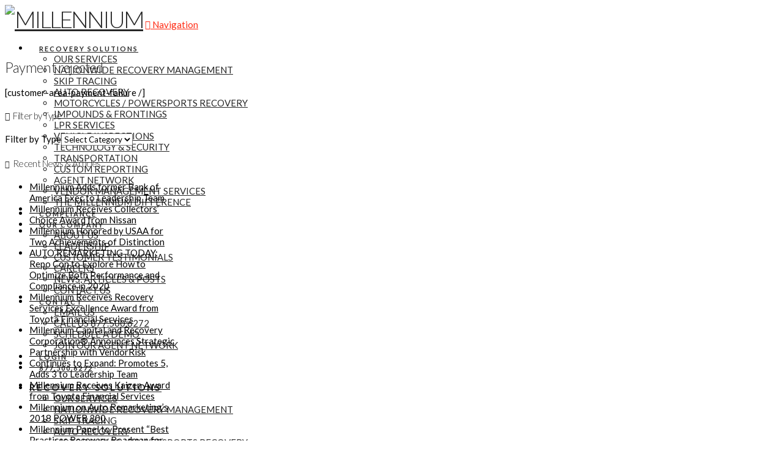

--- FILE ---
content_type: text/html; charset=UTF-8
request_url: http://feedback.mcrc.biz/customer-area/payments/payment-rejected/
body_size: 18956
content:


<!DOCTYPE html>

<html class="no-js" lang="en-US">

<head>
  
<meta charset="UTF-8">
<meta name="viewport" content="width=device-width, initial-scale=1.0">
<link rel="pingback" href="https://feedback.mcrc.biz/xmlrpc.php">
<meta name='robots' content='index, follow, max-image-preview:large, max-snippet:-1, max-video-preview:-1' />

	<!-- This site is optimized with the Yoast SEO plugin v20.10 - https://yoast.com/wordpress/plugins/seo/ -->
	<title>Payment rejected | Millennium</title>
	<link rel="canonical" href="https://feedback.mcrc.biz/customer-area/payments/payment-rejected/" />
	<script type="application/ld+json" class="yoast-schema-graph">{"@context":"https://schema.org","@graph":[{"@type":"WebPage","@id":"https://feedback.mcrc.biz/customer-area/payments/payment-rejected/","url":"https://feedback.mcrc.biz/customer-area/payments/payment-rejected/","name":"Payment rejected | Millennium","isPartOf":{"@id":"https://nationwiderecoverymanagers.com/#website"},"datePublished":"2018-02-14T18:30:13+00:00","dateModified":"2018-02-14T18:30:13+00:00","breadcrumb":{"@id":"https://feedback.mcrc.biz/customer-area/payments/payment-rejected/#breadcrumb"},"inLanguage":"en-US","potentialAction":[{"@type":"ReadAction","target":["https://feedback.mcrc.biz/customer-area/payments/payment-rejected/"]}]},{"@type":"BreadcrumbList","@id":"https://feedback.mcrc.biz/customer-area/payments/payment-rejected/#breadcrumb","itemListElement":[{"@type":"ListItem","position":1,"name":"LOGIN","item":"https://nationwiderecoverymanagers.com/customer-area/"},{"@type":"ListItem","position":2,"name":"Payments","item":"http://www.nationwiderecoverymanagers.com/customer-area/payments/"},{"@type":"ListItem","position":3,"name":"Payment rejected"}]},{"@type":"WebSite","@id":"https://nationwiderecoverymanagers.com/#website","url":"https://nationwiderecoverymanagers.com/","name":"Millennium","description":"Leader in Nationwide Recovery Management, Repossession Management, Skip Tracing, and Impound Negotiation Services","publisher":{"@id":"https://nationwiderecoverymanagers.com/#organization"},"potentialAction":[{"@type":"SearchAction","target":{"@type":"EntryPoint","urlTemplate":"https://nationwiderecoverymanagers.com/?s={search_term_string}"},"query-input":"required name=search_term_string"}],"inLanguage":"en-US"},{"@type":"Organization","@id":"https://nationwiderecoverymanagers.com/#organization","name":"Millennium","url":"https://nationwiderecoverymanagers.com/","logo":{"@type":"ImageObject","inLanguage":"en-US","@id":"https://nationwiderecoverymanagers.com/#/schema/logo/image/","url":"http://52.15.105.5/wp-content/uploads/2016/08/650x125_logo-White.jpg","contentUrl":"http://52.15.105.5/wp-content/uploads/2016/08/650x125_logo-White.jpg","width":650,"height":125,"caption":"Millennium"},"image":{"@id":"https://nationwiderecoverymanagers.com/#/schema/logo/image/"}}]}</script>
	<!-- / Yoast SEO plugin. -->


<link rel="alternate" type="application/rss+xml" title="Millennium &raquo; Feed" href="https://feedback.mcrc.biz/feed/" />
<link rel="alternate" type="application/rss+xml" title="Millennium &raquo; Comments Feed" href="https://feedback.mcrc.biz/comments/feed/" />
<meta property="og:site_name" content="Millennium"><meta property="og:title" content="Payment rejected"><meta property="og:description" content="[customer-area-payment-failure /]&hellip;"><meta property="og:image" content=""><meta property="og:url" content="http://feedback.mcrc.biz/customer-area/payments/payment-rejected/"><meta property="og:type" content="article"><script type="text/javascript">
window._wpemojiSettings = {"baseUrl":"https:\/\/s.w.org\/images\/core\/emoji\/14.0.0\/72x72\/","ext":".png","svgUrl":"https:\/\/s.w.org\/images\/core\/emoji\/14.0.0\/svg\/","svgExt":".svg","source":{"concatemoji":"https:\/\/feedback.mcrc.biz\/wp-includes\/js\/wp-emoji-release.min.js"}};
/*! This file is auto-generated */
!function(e,a,t){var n,r,o,i=a.createElement("canvas"),p=i.getContext&&i.getContext("2d");function s(e,t){var a=String.fromCharCode,e=(p.clearRect(0,0,i.width,i.height),p.fillText(a.apply(this,e),0,0),i.toDataURL());return p.clearRect(0,0,i.width,i.height),p.fillText(a.apply(this,t),0,0),e===i.toDataURL()}function c(e){var t=a.createElement("script");t.src=e,t.defer=t.type="text/javascript",a.getElementsByTagName("head")[0].appendChild(t)}for(o=Array("flag","emoji"),t.supports={everything:!0,everythingExceptFlag:!0},r=0;r<o.length;r++)t.supports[o[r]]=function(e){if(p&&p.fillText)switch(p.textBaseline="top",p.font="600 32px Arial",e){case"flag":return s([127987,65039,8205,9895,65039],[127987,65039,8203,9895,65039])?!1:!s([55356,56826,55356,56819],[55356,56826,8203,55356,56819])&&!s([55356,57332,56128,56423,56128,56418,56128,56421,56128,56430,56128,56423,56128,56447],[55356,57332,8203,56128,56423,8203,56128,56418,8203,56128,56421,8203,56128,56430,8203,56128,56423,8203,56128,56447]);case"emoji":return!s([129777,127995,8205,129778,127999],[129777,127995,8203,129778,127999])}return!1}(o[r]),t.supports.everything=t.supports.everything&&t.supports[o[r]],"flag"!==o[r]&&(t.supports.everythingExceptFlag=t.supports.everythingExceptFlag&&t.supports[o[r]]);t.supports.everythingExceptFlag=t.supports.everythingExceptFlag&&!t.supports.flag,t.DOMReady=!1,t.readyCallback=function(){t.DOMReady=!0},t.supports.everything||(n=function(){t.readyCallback()},a.addEventListener?(a.addEventListener("DOMContentLoaded",n,!1),e.addEventListener("load",n,!1)):(e.attachEvent("onload",n),a.attachEvent("onreadystatechange",function(){"complete"===a.readyState&&t.readyCallback()})),(e=t.source||{}).concatemoji?c(e.concatemoji):e.wpemoji&&e.twemoji&&(c(e.twemoji),c(e.wpemoji)))}(window,document,window._wpemojiSettings);
</script>
<style type="text/css">
img.wp-smiley,
img.emoji {
	display: inline !important;
	border: none !important;
	box-shadow: none !important;
	height: 1em !important;
	width: 1em !important;
	margin: 0 0.07em !important;
	vertical-align: -0.1em !important;
	background: none !important;
	padding: 0 !important;
}
</style>
	<style type="text/css" media="all">
.wpautoterms-footer{background-color:#ffffff;text-align:center;}
.wpautoterms-footer a{color:#000000;font-family:Arial, sans-serif;font-size:14px;}
.wpautoterms-footer .separator{color:#cccccc;font-family:Arial, sans-serif;font-size:14px;}</style>
<link rel='stylesheet' id='mailchimp_sf_main_css-css' href='https://feedback.mcrc.biz/?mcsf_action=main_css' type='text/css' media='all' />
<link rel='stylesheet' id='wp-block-library-css' href='https://feedback.mcrc.biz/wp-includes/css/dist/block-library/style.min.css' type='text/css' media='all' />
<style id='wp-block-library-theme-inline-css' type='text/css'>
.wp-block-audio figcaption{color:#555;font-size:13px;text-align:center}.is-dark-theme .wp-block-audio figcaption{color:hsla(0,0%,100%,.65)}.wp-block-audio{margin:0 0 1em}.wp-block-code{border:1px solid #ccc;border-radius:4px;font-family:Menlo,Consolas,monaco,monospace;padding:.8em 1em}.wp-block-embed figcaption{color:#555;font-size:13px;text-align:center}.is-dark-theme .wp-block-embed figcaption{color:hsla(0,0%,100%,.65)}.wp-block-embed{margin:0 0 1em}.blocks-gallery-caption{color:#555;font-size:13px;text-align:center}.is-dark-theme .blocks-gallery-caption{color:hsla(0,0%,100%,.65)}.wp-block-image figcaption{color:#555;font-size:13px;text-align:center}.is-dark-theme .wp-block-image figcaption{color:hsla(0,0%,100%,.65)}.wp-block-image{margin:0 0 1em}.wp-block-pullquote{border-top:4px solid;border-bottom:4px solid;margin-bottom:1.75em;color:currentColor}.wp-block-pullquote__citation,.wp-block-pullquote cite,.wp-block-pullquote footer{color:currentColor;text-transform:uppercase;font-size:.8125em;font-style:normal}.wp-block-quote{border-left:.25em solid;margin:0 0 1.75em;padding-left:1em}.wp-block-quote cite,.wp-block-quote footer{color:currentColor;font-size:.8125em;position:relative;font-style:normal}.wp-block-quote.has-text-align-right{border-left:none;border-right:.25em solid;padding-left:0;padding-right:1em}.wp-block-quote.has-text-align-center{border:none;padding-left:0}.wp-block-quote.is-large,.wp-block-quote.is-style-large,.wp-block-quote.is-style-plain{border:none}.wp-block-search .wp-block-search__label{font-weight:700}.wp-block-search__button{border:1px solid #ccc;padding:.375em .625em}:where(.wp-block-group.has-background){padding:1.25em 2.375em}.wp-block-separator.has-css-opacity{opacity:.4}.wp-block-separator{border:none;border-bottom:2px solid;margin-left:auto;margin-right:auto}.wp-block-separator.has-alpha-channel-opacity{opacity:1}.wp-block-separator:not(.is-style-wide):not(.is-style-dots){width:100px}.wp-block-separator.has-background:not(.is-style-dots){border-bottom:none;height:1px}.wp-block-separator.has-background:not(.is-style-wide):not(.is-style-dots){height:2px}.wp-block-table{margin:"0 0 1em 0"}.wp-block-table thead{border-bottom:3px solid}.wp-block-table tfoot{border-top:3px solid}.wp-block-table td,.wp-block-table th{word-break:normal}.wp-block-table figcaption{color:#555;font-size:13px;text-align:center}.is-dark-theme .wp-block-table figcaption{color:hsla(0,0%,100%,.65)}.wp-block-video figcaption{color:#555;font-size:13px;text-align:center}.is-dark-theme .wp-block-video figcaption{color:hsla(0,0%,100%,.65)}.wp-block-video{margin:0 0 1em}.wp-block-template-part.has-background{padding:1.25em 2.375em;margin-top:0;margin-bottom:0}
</style>
<style id='wp-job-openings-blocks-style-inline-css' type='text/css'>
.wp-block-create-block-wjo-block{background-color:#21759b;border:1px dotted red;color:#fff;padding:2px}.awsm-b-row{display:-webkit-box;display:-ms-flexbox;display:-webkit-flex;display:flex;display:flexbox;-webkit-flex-flow:row wrap;margin:0 -15px;-webkit-box-orient:horizontal;-webkit-box-direction:normal;-ms-flex-flow:row wrap;flex-flow:row wrap}.awsm-b-row,.awsm-b-row *,.awsm-b-row :after,.awsm-b-row :before{-webkit-box-sizing:border-box;box-sizing:border-box}.awsm-b-grid-item{display:-webkit-box;display:-ms-flexbox;display:-webkit-flex;display:flex;float:left;padding:0 15px!important;width:33.333%;-webkit-box-orient:vertical;-webkit-box-direction:normal;-ms-flex-direction:column;flex-direction:column;-webkit-flex-direction:column}.awsm-b-grid-col-4 .awsm-b-grid-item{width:25%}.awsm-b-grid-col-2 .awsm-b-grid-item{width:50%}.awsm-b-grid-col .awsm-b-grid-item{width:100%}.awsm-b-job-hide{display:none!important}.awsm-job-show{display:block!important}.awsm-b-job-item{background:#fff;font-size:14px;padding:20px}a.awsm-b-job-item{text-decoration:none!important}.awsm-b-grid-item .awsm-b-job-item{border:1px solid #dddfe3;border-radius:2px;-webkit-box-shadow:0 1px 4px 0 rgba(0,0,0,.05);box-shadow:0 1px 4px 0 rgba(0,0,0,.05);display:-webkit-box;display:-ms-flexbox;display:-webkit-flex;display:flex;margin-bottom:30px;-webkit-box-orient:vertical;-webkit-box-direction:normal;-ms-flex-direction:column;flex-direction:column;-webkit-flex-direction:column;-webkit-box-flex:1;-ms-flex-positive:1;flex-grow:1;-webkit-flex-grow:1;-webkit-transition:all .3s ease;transition:all .3s ease}.awsm-b-grid-item .awsm-b-job-item:focus,.awsm-b-grid-item .awsm-b-job-item:hover{-webkit-box-shadow:0 3px 15px -5px rgba(0,0,0,.2);box-shadow:0 3px 15px -5px rgba(0,0,0,.2)}.awsm-b-grid-item .awsm-job-featured-image{margin-bottom:14px}.awsm-b-job-item h2.awsm-b-job-post-title{font-size:18px;margin:0 0 15px;text-align:left}.awsm-b-job-item h2.awsm-b-job-post-title a{font-size:18px}.awsm-b-grid-item .awsm-job-info{margin-bottom:10px;min-height:83px}.awsm-b-grid-item .awsm-job-info p{margin:0 0 8px}.awsm-b-job-wrap:after{clear:both;content:"";display:table}.awsm-b-filter-wrap,.awsm-b-filter-wrap *{-webkit-box-sizing:border-box;box-sizing:border-box}.awsm-b-filter-wrap{margin:0 -10px 20px}.awsm-b-filter-wrap form{display:-webkit-box;display:-webkit-flex;display:-ms-flexbox;display:flex;-webkit-flex-wrap:wrap;-ms-flex-wrap:wrap;flex-wrap:wrap}.awsm-b-filter-wrap .awsm-b-filter-items{display:none}.awsm-b-filter-wrap.awsm-b-full-width-search-filter-wrap .awsm-b-filter-item-search,.awsm-b-filter-wrap.awsm-b-full-width-search-filter-wrap .awsm-b-filter-items,.awsm-b-filter-wrap.awsm-b-no-search-filter-wrap .awsm-b-filter-items{width:100%}.awsm-b-filter-toggle{border:1px solid #ccc;border-radius:4px;display:-webkit-box;display:-webkit-flex;display:-ms-flexbox;display:flex;-webkit-flex-flow:wrap;-ms-flex-flow:wrap;flex-flow:wrap;margin:0 10px 10px;outline:none!important;padding:12px;width:46px}.awsm-b-filter-toggle.awsm-on{background:#ccc}.awsm-b-filter-toggle svg{height:20px;width:20px}.awsm-b-filter-wrap.awsm-b-no-search-filter-wrap .awsm-b-filter-toggle{width:100%;-webkit-box-align:center;-webkit-align-items:center;-ms-flex-align:center;align-items:center;-webkit-box-pack:justify;-webkit-justify-content:space-between;-ms-flex-pack:justify;justify-content:space-between;text-decoration:none}.awsm-b-filter-wrap.awsm-b-no-search-filter-wrap .awsm-b-filter-toggle svg{height:22px;width:22px}@media(min-width:768px){.awsm-b-filter-wrap .awsm-b-filter-items{display:-webkit-box!important;display:-webkit-flex!important;display:-ms-flexbox!important;display:flex!important;-webkit-flex-wrap:wrap;-ms-flex-wrap:wrap;flex-wrap:wrap;width:calc(100% - 250px)}.awsm-b-filter-toggle{display:none}.awsm-b-filter-item-search{width:250px}}.awsm-b-filter-wrap .awsm-b-filter-item{padding:0 10px 10px}.awsm-b-filter-item-search{padding:0 10px 10px;position:relative}@media(max-width:768px){.awsm-b-filter-wrap .awsm-b-filter-items{width:100%}.awsm-b-filter-item-search{width:calc(100% - 66px)}.awsm-b-filter-wrap .awsm-b-filter-item .awsm-selectric-wrapper{min-width:100%}}.awsm-b-filter-wrap .awsm-b-filter-item .awsm-b-job-form-control{min-height:48px;padding-right:58px}.awsm-b-filter-item-search .awsm-b-job-form-control{min-height:48px;padding-right:48px}.awsm-b-filter-item-search-in{position:relative}.awsm-b-filter-item-search .awsm-b-job-search-icon-wrapper{color:#ccc;cursor:pointer;font-size:16px;height:100%;line-height:48px;position:absolute;right:0;text-align:center;top:0;width:48px}.awsm-b-jobs-none-container{padding:25px}.awsm-b-jobs-none-container p{margin:0;padding:5px}.awsm-b-row .awsm-b-jobs-pagination{padding:0 15px;width:100%}.awsm-b-jobs-pagination{float:left;width:100%}.awsm-b-load-more-main a.awsm-b-load-more,.awsm-load-more-classic a.page-numbers{background:#fff;border:1px solid #dddfe3;-webkit-box-shadow:0 1px 4px 0 rgba(0,0,0,.05);box-shadow:0 1px 4px 0 rgba(0,0,0,.05);display:block;margin:0!important;outline:none!important;padding:20px;text-align:center;text-decoration:none!important;-webkit-transition:all .3s ease;transition:all .3s ease}.awsm-load-more-classic a.page-numbers,.awsm-load-more-classic span.page-numbers{font-size:90%;padding:5px 10px}.awsm-load-more-classic{text-align:center}.awsm-b-load-more-main a.awsm-load-more:focus,.awsm-b-load-more-main a.awsm-load-more:hover,.awsm-load-more-classic a.page-numbers:focus,.awsm-load-more-classic a.page-numbers:hover{-webkit-box-shadow:0 3px 15px -5px rgba(0,0,0,.2);box-shadow:0 3px 15px -5px rgba(0,0,0,.2)}.awsm-b-jobs-pagination.awsm-load-more-classic ul{list-style:none;margin:0;padding:0}.awsm-b-jobs-pagination.awsm-load-more-classic ul li{display:inline-block}.awsm-b-lists{border:1px solid #ededed}.awsm-b-list-item{width:100%}.awsm-b-list-item h2.awsm-job-b-post-title{margin-bottom:0}.awsm-b-list-item .awsm-job-featured-image{float:left;margin-right:10px}.awsm-b-list-item .awsm-job-featured-image img{height:50px;width:50px}.awsm-b-list-item .awsm-b-job-item{border-bottom:1px solid rgba(0,0,0,.13)}.awsm-b-list-item .awsm-b-job-item:after{clear:both;content:"";display:table}.awsm-b-list-left-col{float:left;width:50%}.awsm-b-list-right-col{float:left;text-align:right;width:50%}.awsm-b-list-item .awsm-job-specification-wrapper{display:inline-block;vertical-align:middle}.awsm-b-list-item .awsm-job-specification-item{display:inline-block;margin:0 15px 0 0;vertical-align:middle}a.awsm-b-job-item .awsm-job-specification-item{color:#4c4c4c}.awsm-b-list-item .awsm-job-more-container{display:inline-block;vertical-align:middle}.awsm-job-more-container .awsm-job-more span:before{content:"→"}.awsm-b-lists .awsm-b-jobs-pagination{margin-top:30px}.awsm-job-specification-item>[class^=awsm-job-icon-]{margin-right:6px}.awsm-job-specification-term:after{content:", "}.awsm-job-specification-term:last-child:after{content:""}.awsm-job-single-wrap,.awsm-job-single-wrap *,.awsm-job-single-wrap :after,.awsm-job-single-wrap :before{-webkit-box-sizing:border-box;box-sizing:border-box}.awsm-job-single-wrap{margin-bottom:1.3em}.awsm-job-single-wrap:after{clear:both;content:"";display:table}.awsm-job-content{padding-bottom:32px}.awsm-job-single-wrap.awsm-col-2 .awsm-job-content{float:left;padding-right:15px;width:55%}.awsm-job-single-wrap.awsm-col-2 .awsm-job-form{float:left;padding-left:15px;width:45%}.awsm-job-head,.awsm_job_spec_above_content{margin-bottom:20px}.awsm-job-head h1{margin:0 0 20px}.awsm-job-list-info span{margin-right:10px}.awsm-job-single-wrap .awsm-job-expiration-label{font-weight:700}.awsm-job-form-inner{background:#fff;border:1px solid #dddfe3;padding:35px}.awsm-job-form-inner h2{margin:0 0 30px}.awsm-job-form-group{margin-bottom:20px}.awsm-job-form-group input[type=checkbox],.awsm-job-form-group input[type=radio]{margin-right:5px}.awsm-job-form-group label{display:block;margin-bottom:10px}.awsm-job-form-options-container label,.awsm-job-inline-group label{display:inline;font-weight:400}.awsm-b-job-form-control{display:block;width:100%}.awsm-job-form-options-container span{display:inline-block;margin-bottom:10px;margin-left:10px}.awsm-job-submit{background:#0195ff;border:1px solid #0195ff;color:#fff;padding:10px 30px}.awsm-job-submit:focus,.awsm-job-submit:hover{background:rgba(0,0,0,0);color:#0195ff}.awsm-job-form-error{color:#db4c4c;font-weight:500}.awsm-b-job-form-control.awsm-job-form-error,.awsm-b-job-form-control.awsm-job-form-error:focus{border:1px solid #db4c4c}.awsm-error-message,.awsm-success-message{padding:12px 25px}.awsm-error-message p:empty,.awsm-success-message p:empty{display:none}.awsm-error-message p,.awsm-success-message p{margin:0!important;padding:0!important}.awsm-success-message{border:1px solid #1ea508}.awsm-error-message{border:1px solid #db4c4c}ul.awsm-error-message li{line-height:1.8em;margin-left:1.2em}.awsm-expired-message{padding:25px}.awsm-expired-message p{margin:1em 0}.awsm-job-container{margin:0 auto;max-width:1170px;padding:50px 0;width:100%}.awsm-jobs-loading{position:relative}.awsm-b-job-listings:after{content:"";height:100%;left:0;opacity:0;position:absolute;top:0;-webkit-transition:all .3s ease;transition:all .3s ease;visibility:hidden;width:100%}.awsm-b-job-listings.awsm-jobs-loading:after{opacity:1;visibility:visible}.awsm-b-sr-only{height:1px;margin:-1px;overflow:hidden;padding:0;position:absolute;width:1px;clip:rect(0,0,0,0);border:0}@media(max-width:1024px){.awsm-b-grid-col-4 .awsm-b-grid-item{width:33.333%}}@media(max-width:992px){.awsm-job-single-wrap.awsm-col-2 .awsm-job-content{padding-right:0;width:100%}.awsm-job-single-wrap.awsm-col-2 .awsm-job-form{padding-left:0;width:100%}}@media(max-width:768px){.awsm-b-grid-col-3 .awsm-b-grid-item,.awsm-b-grid-col-4 .awsm-b-grid-item,.awsm-b-grid-item{width:50%}.awsm-b-list-left-col{padding-bottom:10px;width:100%}.awsm-b-list-right-col{text-align:left;width:100%}}@media(max-width:648px){.awsm-b-grid-col-2 .awsm-b-grid-item,.awsm-b-grid-col-3 .awsm-b-grid-item,.awsm-b-grid-col-4 .awsm-b-grid-item,.awsm-b-grid-item{width:100%}.awsm-b-list-item .awsm-job-specification-wrapper{display:block;float:none;padding-bottom:5px}.awsm-b-list-item .awsm-job-more-container{display:block;float:none}}.awsm-job-form-plugin-style .awsm-b-job-form-control{border:1px solid #ccc;border-radius:4px;color:#060606;display:block;font:inherit;line-height:1;min-height:46px;padding:8px 15px;-webkit-transition:all .3s ease;transition:all .3s ease;width:100%}.awsm-job-form-plugin-style .awsm-b-job-form-control:focus{border-color:#060606;-webkit-box-shadow:none;box-shadow:none;outline:none}.awsm-job-form-plugin-style .awsm-b-job-form-control.awsm-job-form-error{border-color:#db4c4c}.awsm-job-form-plugin-style textarea.awsm-b-job-form-control{min-height:80px}.awsm-job-form-plugin-style .awsm-application-submit-btn,.awsm-job-form-plugin-style .awsm-jobs-primary-button{background:#060606;border-radius:45px;color:#fff;padding:16px 32px;-webkit-transition:all .3s ease;transition:all .3s ease}.awsm-job-form-plugin-style .awsm-application-submit-btn:focus,.awsm-job-form-plugin-style .awsm-application-submit-btn:hover,.awsm-job-form-plugin-style .awsm-jobs-primary-button:focus,.awsm-job-form-plugin-style .awsm-jobs-primary-button:hover{background:#060606;color:#fff;outline:none}.awsm-job-form-plugin-style .awsm-jobs-primary-button{cursor:pointer}.awsm-job-form-plugin-style .awsm-jobs-primary-button:disabled{opacity:.5;pointer-events:none}.awsm-job-form-plugin-style .awsm-selectric{border-color:#ccc;border-radius:4px;-webkit-box-shadow:none;box-shadow:none}.awsm-job-form-plugin-style .awsm-selectric-open .awsm-selectric{border-color:#060606}.awsm-job-form-plugin-style .awsm-selectric .label{margin-left:15px}.awsm-jobs-is-block-theme .site-branding{padding:0 2.1rem}.awsm-jobs-is-block-theme .site-content{padding:0 2.1rem 3rem}.awsm-jobs-is-block-theme .site-title{margin-bottom:0}.awsm-b-job-wrap,.awsm-b-job-wrap *{-webkit-box-sizing:border-box;box-sizing:border-box}

</style>
<link rel='stylesheet' id='awsm-jobs-general-css' href='https://feedback.mcrc.biz/wp-content/plugins/wp-job-openings/assets/css/general.min.css' type='text/css' media='all' />
<link rel='stylesheet' id='awsm-jobs-style-css' href='https://feedback.mcrc.biz/wp-content/plugins/wp-job-openings/assets/css/style.min.css' type='text/css' media='all' />
<link rel='stylesheet' id='classic-theme-styles-css' href='https://feedback.mcrc.biz/wp-includes/css/classic-themes.min.css' type='text/css' media='all' />
<style id='global-styles-inline-css' type='text/css'>
body{--wp--preset--color--black: #000000;--wp--preset--color--cyan-bluish-gray: #abb8c3;--wp--preset--color--white: #ffffff;--wp--preset--color--pale-pink: #f78da7;--wp--preset--color--vivid-red: #cf2e2e;--wp--preset--color--luminous-vivid-orange: #ff6900;--wp--preset--color--luminous-vivid-amber: #fcb900;--wp--preset--color--light-green-cyan: #7bdcb5;--wp--preset--color--vivid-green-cyan: #00d084;--wp--preset--color--pale-cyan-blue: #8ed1fc;--wp--preset--color--vivid-cyan-blue: #0693e3;--wp--preset--color--vivid-purple: #9b51e0;--wp--preset--gradient--vivid-cyan-blue-to-vivid-purple: linear-gradient(135deg,rgba(6,147,227,1) 0%,rgb(155,81,224) 100%);--wp--preset--gradient--light-green-cyan-to-vivid-green-cyan: linear-gradient(135deg,rgb(122,220,180) 0%,rgb(0,208,130) 100%);--wp--preset--gradient--luminous-vivid-amber-to-luminous-vivid-orange: linear-gradient(135deg,rgba(252,185,0,1) 0%,rgba(255,105,0,1) 100%);--wp--preset--gradient--luminous-vivid-orange-to-vivid-red: linear-gradient(135deg,rgba(255,105,0,1) 0%,rgb(207,46,46) 100%);--wp--preset--gradient--very-light-gray-to-cyan-bluish-gray: linear-gradient(135deg,rgb(238,238,238) 0%,rgb(169,184,195) 100%);--wp--preset--gradient--cool-to-warm-spectrum: linear-gradient(135deg,rgb(74,234,220) 0%,rgb(151,120,209) 20%,rgb(207,42,186) 40%,rgb(238,44,130) 60%,rgb(251,105,98) 80%,rgb(254,248,76) 100%);--wp--preset--gradient--blush-light-purple: linear-gradient(135deg,rgb(255,206,236) 0%,rgb(152,150,240) 100%);--wp--preset--gradient--blush-bordeaux: linear-gradient(135deg,rgb(254,205,165) 0%,rgb(254,45,45) 50%,rgb(107,0,62) 100%);--wp--preset--gradient--luminous-dusk: linear-gradient(135deg,rgb(255,203,112) 0%,rgb(199,81,192) 50%,rgb(65,88,208) 100%);--wp--preset--gradient--pale-ocean: linear-gradient(135deg,rgb(255,245,203) 0%,rgb(182,227,212) 50%,rgb(51,167,181) 100%);--wp--preset--gradient--electric-grass: linear-gradient(135deg,rgb(202,248,128) 0%,rgb(113,206,126) 100%);--wp--preset--gradient--midnight: linear-gradient(135deg,rgb(2,3,129) 0%,rgb(40,116,252) 100%);--wp--preset--duotone--dark-grayscale: url('#wp-duotone-dark-grayscale');--wp--preset--duotone--grayscale: url('#wp-duotone-grayscale');--wp--preset--duotone--purple-yellow: url('#wp-duotone-purple-yellow');--wp--preset--duotone--blue-red: url('#wp-duotone-blue-red');--wp--preset--duotone--midnight: url('#wp-duotone-midnight');--wp--preset--duotone--magenta-yellow: url('#wp-duotone-magenta-yellow');--wp--preset--duotone--purple-green: url('#wp-duotone-purple-green');--wp--preset--duotone--blue-orange: url('#wp-duotone-blue-orange');--wp--preset--font-size--small: 13px;--wp--preset--font-size--medium: 20px;--wp--preset--font-size--large: 36px;--wp--preset--font-size--x-large: 42px;--wp--preset--spacing--20: 0.44rem;--wp--preset--spacing--30: 0.67rem;--wp--preset--spacing--40: 1rem;--wp--preset--spacing--50: 1.5rem;--wp--preset--spacing--60: 2.25rem;--wp--preset--spacing--70: 3.38rem;--wp--preset--spacing--80: 5.06rem;}:where(.is-layout-flex){gap: 0.5em;}body .is-layout-flow > .alignleft{float: left;margin-inline-start: 0;margin-inline-end: 2em;}body .is-layout-flow > .alignright{float: right;margin-inline-start: 2em;margin-inline-end: 0;}body .is-layout-flow > .aligncenter{margin-left: auto !important;margin-right: auto !important;}body .is-layout-constrained > .alignleft{float: left;margin-inline-start: 0;margin-inline-end: 2em;}body .is-layout-constrained > .alignright{float: right;margin-inline-start: 2em;margin-inline-end: 0;}body .is-layout-constrained > .aligncenter{margin-left: auto !important;margin-right: auto !important;}body .is-layout-constrained > :where(:not(.alignleft):not(.alignright):not(.alignfull)){max-width: var(--wp--style--global--content-size);margin-left: auto !important;margin-right: auto !important;}body .is-layout-constrained > .alignwide{max-width: var(--wp--style--global--wide-size);}body .is-layout-flex{display: flex;}body .is-layout-flex{flex-wrap: wrap;align-items: center;}body .is-layout-flex > *{margin: 0;}:where(.wp-block-columns.is-layout-flex){gap: 2em;}.has-black-color{color: var(--wp--preset--color--black) !important;}.has-cyan-bluish-gray-color{color: var(--wp--preset--color--cyan-bluish-gray) !important;}.has-white-color{color: var(--wp--preset--color--white) !important;}.has-pale-pink-color{color: var(--wp--preset--color--pale-pink) !important;}.has-vivid-red-color{color: var(--wp--preset--color--vivid-red) !important;}.has-luminous-vivid-orange-color{color: var(--wp--preset--color--luminous-vivid-orange) !important;}.has-luminous-vivid-amber-color{color: var(--wp--preset--color--luminous-vivid-amber) !important;}.has-light-green-cyan-color{color: var(--wp--preset--color--light-green-cyan) !important;}.has-vivid-green-cyan-color{color: var(--wp--preset--color--vivid-green-cyan) !important;}.has-pale-cyan-blue-color{color: var(--wp--preset--color--pale-cyan-blue) !important;}.has-vivid-cyan-blue-color{color: var(--wp--preset--color--vivid-cyan-blue) !important;}.has-vivid-purple-color{color: var(--wp--preset--color--vivid-purple) !important;}.has-black-background-color{background-color: var(--wp--preset--color--black) !important;}.has-cyan-bluish-gray-background-color{background-color: var(--wp--preset--color--cyan-bluish-gray) !important;}.has-white-background-color{background-color: var(--wp--preset--color--white) !important;}.has-pale-pink-background-color{background-color: var(--wp--preset--color--pale-pink) !important;}.has-vivid-red-background-color{background-color: var(--wp--preset--color--vivid-red) !important;}.has-luminous-vivid-orange-background-color{background-color: var(--wp--preset--color--luminous-vivid-orange) !important;}.has-luminous-vivid-amber-background-color{background-color: var(--wp--preset--color--luminous-vivid-amber) !important;}.has-light-green-cyan-background-color{background-color: var(--wp--preset--color--light-green-cyan) !important;}.has-vivid-green-cyan-background-color{background-color: var(--wp--preset--color--vivid-green-cyan) !important;}.has-pale-cyan-blue-background-color{background-color: var(--wp--preset--color--pale-cyan-blue) !important;}.has-vivid-cyan-blue-background-color{background-color: var(--wp--preset--color--vivid-cyan-blue) !important;}.has-vivid-purple-background-color{background-color: var(--wp--preset--color--vivid-purple) !important;}.has-black-border-color{border-color: var(--wp--preset--color--black) !important;}.has-cyan-bluish-gray-border-color{border-color: var(--wp--preset--color--cyan-bluish-gray) !important;}.has-white-border-color{border-color: var(--wp--preset--color--white) !important;}.has-pale-pink-border-color{border-color: var(--wp--preset--color--pale-pink) !important;}.has-vivid-red-border-color{border-color: var(--wp--preset--color--vivid-red) !important;}.has-luminous-vivid-orange-border-color{border-color: var(--wp--preset--color--luminous-vivid-orange) !important;}.has-luminous-vivid-amber-border-color{border-color: var(--wp--preset--color--luminous-vivid-amber) !important;}.has-light-green-cyan-border-color{border-color: var(--wp--preset--color--light-green-cyan) !important;}.has-vivid-green-cyan-border-color{border-color: var(--wp--preset--color--vivid-green-cyan) !important;}.has-pale-cyan-blue-border-color{border-color: var(--wp--preset--color--pale-cyan-blue) !important;}.has-vivid-cyan-blue-border-color{border-color: var(--wp--preset--color--vivid-cyan-blue) !important;}.has-vivid-purple-border-color{border-color: var(--wp--preset--color--vivid-purple) !important;}.has-vivid-cyan-blue-to-vivid-purple-gradient-background{background: var(--wp--preset--gradient--vivid-cyan-blue-to-vivid-purple) !important;}.has-light-green-cyan-to-vivid-green-cyan-gradient-background{background: var(--wp--preset--gradient--light-green-cyan-to-vivid-green-cyan) !important;}.has-luminous-vivid-amber-to-luminous-vivid-orange-gradient-background{background: var(--wp--preset--gradient--luminous-vivid-amber-to-luminous-vivid-orange) !important;}.has-luminous-vivid-orange-to-vivid-red-gradient-background{background: var(--wp--preset--gradient--luminous-vivid-orange-to-vivid-red) !important;}.has-very-light-gray-to-cyan-bluish-gray-gradient-background{background: var(--wp--preset--gradient--very-light-gray-to-cyan-bluish-gray) !important;}.has-cool-to-warm-spectrum-gradient-background{background: var(--wp--preset--gradient--cool-to-warm-spectrum) !important;}.has-blush-light-purple-gradient-background{background: var(--wp--preset--gradient--blush-light-purple) !important;}.has-blush-bordeaux-gradient-background{background: var(--wp--preset--gradient--blush-bordeaux) !important;}.has-luminous-dusk-gradient-background{background: var(--wp--preset--gradient--luminous-dusk) !important;}.has-pale-ocean-gradient-background{background: var(--wp--preset--gradient--pale-ocean) !important;}.has-electric-grass-gradient-background{background: var(--wp--preset--gradient--electric-grass) !important;}.has-midnight-gradient-background{background: var(--wp--preset--gradient--midnight) !important;}.has-small-font-size{font-size: var(--wp--preset--font-size--small) !important;}.has-medium-font-size{font-size: var(--wp--preset--font-size--medium) !important;}.has-large-font-size{font-size: var(--wp--preset--font-size--large) !important;}.has-x-large-font-size{font-size: var(--wp--preset--font-size--x-large) !important;}
.wp-block-navigation a:where(:not(.wp-element-button)){color: inherit;}
:where(.wp-block-columns.is-layout-flex){gap: 2em;}
.wp-block-pullquote{font-size: 1.5em;line-height: 1.6;}
</style>
<link rel='stylesheet' id='wpautoterms_css-css' href='https://feedback.mcrc.biz/wp-content/plugins/auto-terms-of-service-and-privacy-policy/css/wpautoterms.css' type='text/css' media='all' />
<link rel='stylesheet' id='x-stack-css' href='https://feedback.mcrc.biz/wp-content/themes/x/framework/dist/css/site/stacks/integrity-light.css' type='text/css' media='all' />
<link rel='stylesheet' id='x-cranium-migration-css' href='https://feedback.mcrc.biz/wp-content/themes/x/framework/legacy/cranium/dist/css/site/integrity-light.css' type='text/css' media='all' />
<script type='text/javascript' src='https://feedback.mcrc.biz/wp-includes/js/jquery/jquery.min.js' id='jquery-core-js'></script>
<script type='text/javascript' src='https://feedback.mcrc.biz/wp-includes/js/jquery/jquery-migrate.min.js' id='jquery-migrate-js'></script>
<script type='text/javascript' src='https://feedback.mcrc.biz/wp-includes/js/dist/vendor/regenerator-runtime.min.js' id='regenerator-runtime-js'></script>
<script type='text/javascript' src='https://feedback.mcrc.biz/wp-includes/js/dist/vendor/wp-polyfill.min.js' id='wp-polyfill-js'></script>
<script type='text/javascript' src='https://feedback.mcrc.biz/wp-includes/js/dist/dom-ready.min.js' id='wp-dom-ready-js'></script>
<script type='text/javascript' src='https://feedback.mcrc.biz/wp-content/plugins/auto-terms-of-service-and-privacy-policy/js/base.js' id='wpautoterms_base-js'></script>
<script type='text/javascript' src='https://feedback.mcrc.biz/wp-content/plugins/stop-user-enumeration/frontend/js/frontend.js' id='stop-user-enumeration-js'></script>
<script type='text/javascript' id='whp1182front.js5723-js-extra'>
/* <![CDATA[ */
var whp_local_data = {"add_url":"https:\/\/feedback.mcrc.biz\/wp-admin\/post-new.php?post_type=event","ajaxurl":"https:\/\/feedback.mcrc.biz\/wp-admin\/admin-ajax.php"};
/* ]]> */
</script>
<script type='text/javascript' src='https://feedback.mcrc.biz/wp-content/plugins/wp-security-hardening/modules/js/front.js' id='whp1182front.js5723-js'></script>
<link rel="https://api.w.org/" href="https://feedback.mcrc.biz/wp-json/" /><link rel="alternate" type="application/json" href="https://feedback.mcrc.biz/wp-json/wp/v2/pages/2927" /><link rel='shortlink' href='https://feedback.mcrc.biz/?p=2927' />
<link rel="alternate" type="application/json+oembed" href="https://feedback.mcrc.biz/wp-json/oembed/1.0/embed?url=http%3A%2F%2Ffeedback.mcrc.biz%2Fcustomer-area%2Fpayments%2Fpayment-rejected%2F" />
<link rel="alternate" type="text/xml+oembed" href="https://feedback.mcrc.biz/wp-json/oembed/1.0/embed?url=http%3A%2F%2Ffeedback.mcrc.biz%2Fcustomer-area%2Fpayments%2Fpayment-rejected%2F&#038;format=xml" />
<link rel="apple-touch-icon" sizes="57x57" href="/apple-icon-57x57.png">
<link rel="apple-touch-icon" sizes="60x60" href="/apple-icon-60x60.png">
<link rel="apple-touch-icon" sizes="72x72" href="/apple-icon-72x72.png">
<link rel="apple-touch-icon" sizes="76x76" href="/apple-icon-76x76.png">
<link rel="apple-touch-icon" sizes="114x114" href="/apple-icon-114x114.png">
<link rel="apple-touch-icon" sizes="120x120" href="/apple-icon-120x120.png">
<link rel="apple-touch-icon" sizes="144x144" href="/apple-icon-144x144.png">
<link rel="apple-touch-icon" sizes="152x152" href="/apple-icon-152x152.png">
<link rel="apple-touch-icon" sizes="180x180" href="/apple-icon-180x180.png">
<link rel="icon" type="image/png" sizes="192x192"  href="/android-icon-192x192.png">
<link rel="icon" type="image/png" sizes="32x32" href="/favicon-32x32.png">
<link rel="icon" type="image/png" sizes="96x96" href="/favicon-96x96.png">
<link rel="icon" type="image/png" sizes="16x16" href="/favicon-16x16.png">
<link rel="manifest" href="/manifest.json">
<meta name="msapplication-TileColor" content="#ffffff">
<meta name="msapplication-TileImage" content="/ms-icon-144x144.png">
<meta name="theme-color" content="#ffffff">

<!-- Global Site Tag (gtag.js) - Google Analytics -->
<script async src="https://www.googletagmanager.com/gtag/js?id=UA-107027680-1"></script>
<script>
  window.dataLayer = window.dataLayer || [];
  function gtag(){dataLayer.push(arguments)};
  gtag('js', new Date());

  gtag('config', 'UA-107027680-1');
</script>

<script>
  (function(i,s,o,g,r,a,m){i['GoogleAnalyticsObject']=r;i[r]=i[r]||function(){
  (i[r].q=i[r].q||[]).push(arguments)},i[r].l=1*new Date();a=s.createElement(o),
  m=s.getElementsByTagName(o)[0];a.async=1;a.src=g;m.parentNode.insertBefore(a,m)
  })(window,document,'script','https://www.google-analytics.com/analytics.js','ga');

  ga('create', 'UA-107027680-1', 'auto');
  ga('send', 'pageview');

</script><link rel="icon" href="https://feedback.mcrc.biz/wp-content/uploads/2016/09/apple-icon-100x100.png" sizes="32x32" />
<link rel="icon" href="https://feedback.mcrc.biz/wp-content/uploads/2016/09/apple-icon.png" sizes="192x192" />
<link rel="apple-touch-icon" href="https://feedback.mcrc.biz/wp-content/uploads/2016/09/apple-icon.png" />
<meta name="msapplication-TileImage" content="http://feedback.mcrc.biz/wp-content/uploads/2016/09/apple-icon.png" />
		<style type="text/css" id="wp-custom-css">
			.blog .site {
  background-color: #f2f2f2;
}

body.single {
    background-color: #f2f2f2;
}

.x-colophon {
background-color:#313642;
}

.x-colophon.top .widget {
      text-shadow:none;
}


.x-colophon.top .h-widget, .x-colophon.top a, .x-colophon.top .widget {
color: white;
}
		</style>
		<style id="x-generated-css">
.x-subscribe-form {
  position: relative;
}

.x-subscribe-form h1 {
  font-size: 1.75em;
  margin: 0 0 0.5em;
}

.x-subscribe-form label {
  margin: 0 0 0.375em;
  font-size: 0.85em;
  line-height: 1;
}

.x-subscribe-form label > span {
  position: relative;
}

.x-subscribe-form label .required {
  position: absolute;
  top: -0.1em;
  font-size: 1.5em;
}

.x-subscribe-form input[type="text"],
.x-subscribe-form input[type="email"] {
  width: 100%;
  margin-bottom: 1.25em;
  font-size: inherit;
}

.x-subscribe-form input[type="submit"] {
  display: inline-block;
  width: 100%;
  margin-top: 0.25em;
  font-size: inherit;
}

.x-subscribe-form input[type="submit"]:focus {
  outline: 0;
}

.x-subscribe-form .x-subscribe-form-alert-wrap {
  margin-top: 1.25em;
  font-size: inherit;
} a,h1 a:hover,h2 a:hover,h3 a:hover,h4 a:hover,h5 a:hover,h6 a:hover,.x-breadcrumb-wrap a:hover,.widget ul li a:hover,.widget ol li a:hover,.widget.widget_text ul li a,.widget.widget_text ol li a,.widget_nav_menu .current-menu-item > a,.x-accordion-heading .x-accordion-toggle:hover,.x-comment-author a:hover,.x-comment-time:hover,.x-recent-posts a:hover .h-recent-posts{color:#ff2a13;}a:hover,.widget.widget_text ul li a:hover,.widget.widget_text ol li a:hover,.x-twitter-widget ul li a:hover{color:#c61300;}.rev_slider_wrapper,a.x-img-thumbnail:hover,.x-slider-container.below,.page-template-template-blank-3-php .x-slider-container.above,.page-template-template-blank-6-php .x-slider-container.above{border-color:#ff2a13;}.entry-thumb:before,.x-pagination span.current,.woocommerce-pagination span[aria-current],.flex-direction-nav a,.flex-control-nav a:hover,.flex-control-nav a.flex-active,.mejs-time-current,.x-dropcap,.x-skill-bar .bar,.x-pricing-column.featured h2,.h-comments-title small,.x-entry-share .x-share:hover,.x-highlight,.x-recent-posts .x-recent-posts-img:after{background-color:#ff2a13;}.x-nav-tabs > .active > a,.x-nav-tabs > .active > a:hover{box-shadow:inset 0 3px 0 0 #ff2a13;}.x-main{width:calc(73% - 2.463055%);}.x-sidebar{width:calc(100% - 2.463055% - 73%);}.x-comment-author,.x-comment-time,.comment-form-author label,.comment-form-email label,.comment-form-url label,.comment-form-rating label,.comment-form-comment label,.widget_calendar #wp-calendar caption,.widget.widget_rss li .rsswidget{font-family:"Lato",sans-serif;font-weight:300;}.p-landmark-sub,.p-meta,input,button,select,textarea{font-family:"Lato",sans-serif;}.widget ul li a,.widget ol li a,.x-comment-time{color:#000000;}.widget_text ol li a,.widget_text ul li a{color:#ff2a13;}.widget_text ol li a:hover,.widget_text ul li a:hover{color:#c61300;}.comment-form-author label,.comment-form-email label,.comment-form-url label,.comment-form-rating label,.comment-form-comment label,.widget_calendar #wp-calendar th,.p-landmark-sub strong,.widget_tag_cloud .tagcloud a:hover,.widget_tag_cloud .tagcloud a:active,.entry-footer a:hover,.entry-footer a:active,.x-breadcrumbs .current,.x-comment-author,.x-comment-author a{color:#272727;}.widget_calendar #wp-calendar th{border-color:#272727;}.h-feature-headline span i{background-color:#272727;}@media (max-width:978.98px){}html{font-size:15px;}@media (min-width:480px){html{font-size:15px;}}@media (min-width:767px){html{font-size:15px;}}@media (min-width:979px){html{font-size:15px;}}@media (min-width:1200px){html{font-size:15px;}}body{font-style:normal;font-weight:400;color:#000000;background:hsl(0,0%,100%) url(//theme.co/x/demo/integrity/1/wp-content/uploads/sites/2/2013/06/bg-integrity-1.png) center top repeat;}.w-b{font-weight:400 !important;}h1,h2,h3,h4,h5,h6,.h1,.h2,.h3,.h4,.h5,.h6{font-family:"Lato",sans-serif;font-style:normal;font-weight:300;}h1,.h1{letter-spacing:-0.017em;}h2,.h2{letter-spacing:-0.023em;}h3,.h3{letter-spacing:-0.029em;}h4,.h4{letter-spacing:-0.039em;}h5,.h5{letter-spacing:-0.044em;}h6,.h6{letter-spacing:-0.067em;}.w-h{font-weight:300 !important;}.x-container.width{width:90%;}.x-container.max{max-width:1200px;}.x-main.full{float:none;display:block;width:auto;}@media (max-width:978.98px){.x-main.full,.x-main.left,.x-main.right,.x-sidebar.left,.x-sidebar.right{float:none;display:block;width:auto !important;}}.entry-header,.entry-content{font-size:1rem;}body,input,button,select,textarea{font-family:"Lato",sans-serif;}h1,h2,h3,h4,h5,h6,.h1,.h2,.h3,.h4,.h5,.h6,h1 a,h2 a,h3 a,h4 a,h5 a,h6 a,.h1 a,.h2 a,.h3 a,.h4 a,.h5 a,.h6 a,blockquote{color:#272727;}.cfc-h-tx{color:#272727 !important;}.cfc-h-bd{border-color:#272727 !important;}.cfc-h-bg{background-color:#272727 !important;}.cfc-b-tx{color:#000000 !important;}.cfc-b-bd{border-color:#000000 !important;}.cfc-b-bg{background-color:#000000 !important;}.x-btn,.button,[type="submit"]{color:#fff;border-color:hsl(0,0%,100%);background-color:rgb(236,32,40);text-shadow:0 0.075em 0.075em rgba(0,0,0,0.5);padding:0.429em 1.143em 0.643em;font-size:14px;}.x-btn:hover,.button:hover,[type="submit"]:hover{color:#fff;border-color:hsla(0,0%,100%,0.9);background-color:hsla(358,84%,53%,0.89);text-shadow:0 0.075em 0.075em rgba(0,0,0,0.5);}.x-btn.x-btn-real,.x-btn.x-btn-real:hover{margin-bottom:0.25em;text-shadow:0 0.075em 0.075em rgba(0,0,0,0.65);}.x-btn.x-btn-real{box-shadow:0 0.25em 0 0 #a71000,0 4px 9px rgba(0,0,0,0.75);}.x-btn.x-btn-real:hover{box-shadow:0 0.25em 0 0 #a71000,0 4px 9px rgba(0,0,0,0.75);}.x-btn.x-btn-flat,.x-btn.x-btn-flat:hover{margin-bottom:0;text-shadow:0 0.075em 0.075em rgba(0,0,0,0.65);box-shadow:none;}.x-btn.x-btn-transparent,.x-btn.x-btn-transparent:hover{margin-bottom:0;border-width:3px;text-shadow:none;text-transform:uppercase;background-color:transparent;box-shadow:none;}.h-widget:before,.x-flickr-widget .h-widget:before,.x-dribbble-widget .h-widget:before{position:relative;font-weight:normal;font-style:normal;line-height:1;text-decoration:inherit;-webkit-font-smoothing:antialiased;speak:none;}.h-widget:before{padding-right:0.4em;font-family:"fontawesome";}.x-flickr-widget .h-widget:before,.x-dribbble-widget .h-widget:before{top:0.025em;padding-right:0.35em;font-family:"foundationsocial";font-size:0.785em;}.widget_archive .h-widget:before{content:"\f303";top:-0.045em;font-size:0.925em;}.widget_calendar .h-widget:before{content:"\f073";top:-0.0825em;font-size:0.85em;}.widget_categories .h-widget:before,.widget_product_categories .h-widget:before{content:"\f02e";font-size:0.95em;}.widget_nav_menu .h-widget:before,.widget_layered_nav .h-widget:before{content:"\f0c9";}.widget_meta .h-widget:before{content:"\f0fe";top:-0.065em;font-size:0.895em;}.widget_pages .h-widget:before{font-family:"FontAwesomeRegular";content:"\f15c";top:-0.065em;font-size:0.85em;}.widget_recent_reviews .h-widget:before,.widget_recent_comments .h-widget:before{content:"\f086";top:-0.065em;font-size:0.895em;}.widget_recent_entries .h-widget:before{content:"\f02d";top:-0.045em;font-size:0.875em;}.widget_rss .h-widget:before{content:"\f09e";padding-right:0.2em;}.widget_search .h-widget:before,.widget_product_search .h-widget:before{content:"\f0a4";top:-0.075em;font-size:0.85em;}.widget_tag_cloud .h-widget:before,.widget_product_tag_cloud .h-widget:before{content:"\f02c";font-size:0.925em;}.widget_text .h-widget:before{content:"\f054";padding-right:0.4em;font-size:0.925em;}.x-dribbble-widget .h-widget:before{content:"\f009";}.x-flickr-widget .h-widget:before{content:"\f010";padding-right:0.35em;}.widget_best_sellers .h-widget:before{content:"\f091";top:-0.0975em;font-size:0.815em;}.widget_shopping_cart .h-widget:before{content:"\f07a";top:-0.05em;font-size:0.945em;}.widget_products .h-widget:before{content:"\f0f2";top:-0.05em;font-size:0.945em;}.widget_featured_products .h-widget:before{content:"\f0a3";}.widget_layered_nav_filters .h-widget:before{content:"\f046";top:1px;}.widget_onsale .h-widget:before{content:"\f02b";font-size:0.925em;}.widget_price_filter .h-widget:before{content:"\f0d6";font-size:1.025em;}.widget_random_products .h-widget:before{content:"\f074";font-size:0.925em;}.widget_recently_viewed_products .h-widget:before{content:"\f06e";}.widget_recent_products .h-widget:before{content:"\f08d";top:-0.035em;font-size:0.9em;}.widget_top_rated_products .h-widget:before{content:"\f075";top:-0.145em;font-size:0.885em;}
      /*
      // Base styles.
      */

      .x-content-dock {
        position: fixed;
        bottom: 0;
        border: 1px solid ;
        border-bottom: 0;
        padding: 30px;
        background-color: ;
        z-index: 1050;
        -webkit-transition: all 0.5s ease;
                transition: all 0.5s ease;
        -webkit-transform: translate3d(0, 0, 0);
            -ms-transform: translate3d(0, 0, 0);
                transform: translate3d(0, 0, 0);
              }


      /*
      // Headings.
      */

      .x-content-dock h1,
      .x-content-dock h2,
      .x-content-dock h3,
      .x-content-dock h4,
      .x-content-dock h5,
      .x-content-dock h6 {
        color:  !important;
      }


      /*
      // Links.
      */

      .x-content-dock a:not(.x-btn):not(.x-recent-posts a) {
        color:  !important;
      }

      .x-content-dock a:not(.x-btn):not(.x-recent-posts a):hover {
        color:  !important;
      }


      /*
      // Widget styles.
      */

      .x-content-dock .widget {
        text-shadow: none;
        color:  !important;
      }

      .x-content-dock .widget:before {
        display: none;
      }

      .x-content-dock .h-widget {
        margin: 0 0 0.5em;
        font-size: 1.65em;
        line-height: 1.2;
      }


      /*
      // Close.
      */

      .x-close-content-dock {
        position: absolute;
        top: 10px;
        right: 10px;
        font-size: 12px;
        line-height: 1;
        text-decoration: none;
      }

      .x-close-content-dock span {
        color:  !important;
        -webkit-transition: color 0.3s ease;
                transition: color 0.3s ease;
      }

      .x-close-content-dock:hover span {
        color:  !important;
      }


      /*
      // Responsive.
      */

      @media (max-width: 767px) {
        .x-content-dock {
          display: none;
        }
      }

   .x-topbar .p-info a:hover,.x-widgetbar .widget ul li a:hover{color:#ff2a13;}.x-topbar .p-info,.x-topbar .p-info a,.x-navbar .desktop .x-nav > li > a,.x-navbar .desktop .sub-menu a,.x-navbar .mobile .x-nav li > a,.x-breadcrumb-wrap a,.x-breadcrumbs .delimiter{color:#272727;}.x-navbar .desktop .x-nav > li > a:hover,.x-navbar .desktop .x-nav > .x-active > a,.x-navbar .desktop .x-nav > .current-menu-item > a,.x-navbar .desktop .sub-menu a:hover,.x-navbar .desktop .sub-menu .x-active > a,.x-navbar .desktop .sub-menu .current-menu-item > a,.x-navbar .desktop .x-nav .x-megamenu > .sub-menu > li > a,.x-navbar .mobile .x-nav li > a:hover,.x-navbar .mobile .x-nav .x-active > a,.x-navbar .mobile .x-nav .current-menu-item > a{color:rgb(192,0,0);}.x-navbar .desktop .x-nav > li > a:hover,.x-navbar .desktop .x-nav > .x-active > a,.x-navbar .desktop .x-nav > .current-menu-item > a{box-shadow:inset 0 4px 0 0 #ff2a13;}.x-navbar .desktop .x-nav > li > a{height:70px;padding-top:37px;}.x-navbar-fixed-top-active .x-navbar-wrap{margin-bottom:1px;}.x-navbar .desktop .x-nav > li ul{top:calc(70px - 15px);}@media (max-width:979px){.x-navbar-fixed-top-active .x-navbar-wrap{margin-bottom:0;}}body.x-navbar-fixed-top-active .x-navbar-wrap{height:70px;}.x-navbar-inner{min-height:70px;}.x-brand{margin-top:5px;font-family:"Lato",sans-serif;font-size:38px;font-style:normal;font-weight:300;letter-spacing:-0.079em;text-transform:uppercase;color:#272727;}.x-brand:hover,.x-brand:focus{color:#272727;}.x-brand img{width:calc(600px / 2);}.x-navbar .x-nav-wrap .x-nav > li > a{font-family:"Lato",sans-serif;font-style:normal;font-weight:700;letter-spacing:0.182em;text-transform:uppercase;}.x-navbar .desktop .x-nav > li > a{font-size:11px;}.x-navbar .desktop .x-nav > li > a:not(.x-btn-navbar-woocommerce){padding-left:16px;padding-right:16px;}.x-navbar .desktop .x-nav > li > a > span{margin-right:-0.182em;}.x-btn-navbar{margin-top:19;}.x-btn-navbar,.x-btn-navbar.collapsed{font-size:24;}@media (max-width:979px){body.x-navbar-fixed-top-active .x-navbar-wrap{height:auto;}.x-widgetbar{left:0;right:0;}}  @font-face{font-family:'FontAwesomePro';font-style:normal;font-weight:900;font-display:block;src:url('https://feedback.mcrc.biz/wp-content/plugins/cornerstone/assets/dist/fonts/fa-solid-900.woff2') format('woff2'),url('https://feedback.mcrc.biz/wp-content/plugins/cornerstone/assets/dist/fonts/fa-solid-900.woff') format('woff'),url('https://feedback.mcrc.biz/wp-content/plugins/cornerstone/assets/dist/fonts/fa-solid-900.ttf') format('truetype');}[data-x-fa-pro-icon]{font-family:"FontAwesomePro" !important;}[data-x-fa-pro-icon]:before{content:attr(data-x-fa-pro-icon);}[data-x-icon],[data-x-icon-o],[data-x-icon-l],[data-x-icon-s],[data-x-icon-b],[data-x-fa-pro-icon],[class*="cs-fa-"]{display:inline-block;font-style:normal;font-weight:400;text-decoration:inherit;text-rendering:auto;-webkit-font-smoothing:antialiased;-moz-osx-font-smoothing:grayscale;}[data-x-icon].left,[data-x-icon-o].left,[data-x-icon-l].left,[data-x-icon-s].left,[data-x-icon-b].left,[data-x-fa-pro-icon].left,[class*="cs-fa-"].left{margin-right:0.5em;}[data-x-icon].right,[data-x-icon-o].right,[data-x-icon-l].right,[data-x-icon-s].right,[data-x-icon-b].right,[data-x-fa-pro-icon].right,[class*="cs-fa-"].right{margin-left:0.5em;}[data-x-icon]:before,[data-x-icon-o]:before,[data-x-icon-l]:before,[data-x-icon-s]:before,[data-x-icon-b]:before,[data-x-fa-pro-icon]:before,[class*="cs-fa-"]:before{line-height:1;}@font-face{font-family:'FontAwesome';font-style:normal;font-weight:900;font-display:block;src:url('https://feedback.mcrc.biz/wp-content/plugins/cornerstone/assets/dist/fonts/fa-solid-900.woff2') format('woff2'),url('https://feedback.mcrc.biz/wp-content/plugins/cornerstone/assets/dist/fonts/fa-solid-900.woff') format('woff'),url('https://feedback.mcrc.biz/wp-content/plugins/cornerstone/assets/dist/fonts/fa-solid-900.ttf') format('truetype');}[data-x-icon],[data-x-icon-s],[data-x-icon][class*="cs-fa-"]{font-family:"FontAwesome" !important;font-weight:900;}[data-x-icon]:before,[data-x-icon][class*="cs-fa-"]:before{content:attr(data-x-icon);}[data-x-icon-s]:before{content:attr(data-x-icon-s);}@font-face{font-family:'FontAwesomeRegular';font-style:normal;font-weight:400;font-display:block;src:url('https://feedback.mcrc.biz/wp-content/plugins/cornerstone/assets/dist/fonts/fa-regular-400.woff2') format('woff2'),url('https://feedback.mcrc.biz/wp-content/plugins/cornerstone/assets/dist/fonts/fa-regular-400.woff') format('woff'),url('https://feedback.mcrc.biz/wp-content/plugins/cornerstone/assets/dist/fonts/fa-regular-400.ttf') format('truetype');}@font-face{font-family:'FontAwesomePro';font-style:normal;font-weight:400;font-display:block;src:url('https://feedback.mcrc.biz/wp-content/plugins/cornerstone/assets/dist/fonts/fa-regular-400.woff2') format('woff2'),url('https://feedback.mcrc.biz/wp-content/plugins/cornerstone/assets/dist/fonts/fa-regular-400.woff') format('woff'),url('https://feedback.mcrc.biz/wp-content/plugins/cornerstone/assets/dist/fonts/fa-regular-400.ttf') format('truetype');}[data-x-icon-o]{font-family:"FontAwesomeRegular" !important;}[data-x-icon-o]:before{content:attr(data-x-icon-o);}@font-face{font-family:'FontAwesomeLight';font-style:normal;font-weight:300;font-display:block;src:url('https://feedback.mcrc.biz/wp-content/plugins/cornerstone/assets/dist/fonts/fa-light-300.woff2') format('woff2'),url('https://feedback.mcrc.biz/wp-content/plugins/cornerstone/assets/dist/fonts/fa-light-300.woff') format('woff'),url('https://feedback.mcrc.biz/wp-content/plugins/cornerstone/assets/dist/fonts/fa-light-300.ttf') format('truetype');}@font-face{font-family:'FontAwesomePro';font-style:normal;font-weight:300;font-display:block;src:url('https://feedback.mcrc.biz/wp-content/plugins/cornerstone/assets/dist/fonts/fa-light-300.woff2') format('woff2'),url('https://feedback.mcrc.biz/wp-content/plugins/cornerstone/assets/dist/fonts/fa-light-300.woff') format('woff'),url('https://feedback.mcrc.biz/wp-content/plugins/cornerstone/assets/dist/fonts/fa-light-300.ttf') format('truetype');}[data-x-icon-l]{font-family:"FontAwesomeLight" !important;font-weight:300;}[data-x-icon-l]:before{content:attr(data-x-icon-l);}@font-face{font-family:'FontAwesomeBrands';font-style:normal;font-weight:normal;font-display:block;src:url('https://feedback.mcrc.biz/wp-content/plugins/cornerstone/assets/dist/fonts/fa-brands-400.woff2') format('woff2'),url('https://feedback.mcrc.biz/wp-content/plugins/cornerstone/assets/dist/fonts/fa-brands-400.woff') format('woff'),url('https://feedback.mcrc.biz/wp-content/plugins/cornerstone/assets/dist/fonts/fa-brands-400.ttf') format('truetype');}[data-x-icon-b]{font-family:"FontAwesomeBrands" !important;}[data-x-icon-b]:before{content:attr(data-x-icon-b);}body{background:white;}.arrow{position:fixed;bottom:0;left:50%;margin-left:-20px;width:40px;height:40px;background-image:url([data-uri]);background-size:contain;}.bounce{-webkit-animation:bounce 2s infinite;animation:bounce 2s infinite;}@-webkit-keyframes bounce{0%,20%,50%,80%,100%{-webkit-transform:translateY(0);}40%{-webkit-transform:translateY(-30px);}60%{-webkit-transform:translateY(-15px);}}@-moz-keyframes bounce{0%,20%,50%,80%,100%{-moz-transform:translateY(0);}40%{-moz-transform:translateY(-30px);}60%{-moz-transform:translateY(-15px);}}@keyframes bounce{0%,20%,50%,80%,100%{-webkit-transform:translateY(0);-moz-transform:translateY(0);-ms-transform:translateY(0);-o-transform:translateY(0);transform:translateY(0);}40%{-webkit-transform:translateY(-30px);-moz-transform:translateY(-30px);-ms-transform:translateY(-30px);-o-transform:translateY(-30px);transform:translateY(-30px);}60%{-webkit-transform:translateY(-15px);-moz-transform:translateY(-15px);-ms-transform:translateY(-15px);-o-transform:translateY(-15px);transform:translateY(-15px);}}</style><link rel="stylesheet" href="//fonts.googleapis.com/css?family=Lato:400,400i,700,700i,300&#038;subset=latin,latin-ext&#038;display=auto" type="text/css" media="all" data-x-google-fonts /></head>

<body class="page-template-default page page-id-2927 page-child parent-pageid-2924 x-integrity x-integrity-light x-full-width-layout-active x-content-sidebar-active x-post-meta-disabled x-navbar-fixed-top-active cornerstone-v5_3_3 x-v8_3_3">
<?php include_once("analyticstracking.php") ?>

  <svg xmlns="http://www.w3.org/2000/svg" viewBox="0 0 0 0" width="0" height="0" focusable="false" role="none" style="visibility: hidden; position: absolute; left: -9999px; overflow: hidden;" ><defs><filter id="wp-duotone-dark-grayscale"><feColorMatrix color-interpolation-filters="sRGB" type="matrix" values=" .299 .587 .114 0 0 .299 .587 .114 0 0 .299 .587 .114 0 0 .299 .587 .114 0 0 " /><feComponentTransfer color-interpolation-filters="sRGB" ><feFuncR type="table" tableValues="0 0.49803921568627" /><feFuncG type="table" tableValues="0 0.49803921568627" /><feFuncB type="table" tableValues="0 0.49803921568627" /><feFuncA type="table" tableValues="1 1" /></feComponentTransfer><feComposite in2="SourceGraphic" operator="in" /></filter></defs></svg><svg xmlns="http://www.w3.org/2000/svg" viewBox="0 0 0 0" width="0" height="0" focusable="false" role="none" style="visibility: hidden; position: absolute; left: -9999px; overflow: hidden;" ><defs><filter id="wp-duotone-grayscale"><feColorMatrix color-interpolation-filters="sRGB" type="matrix" values=" .299 .587 .114 0 0 .299 .587 .114 0 0 .299 .587 .114 0 0 .299 .587 .114 0 0 " /><feComponentTransfer color-interpolation-filters="sRGB" ><feFuncR type="table" tableValues="0 1" /><feFuncG type="table" tableValues="0 1" /><feFuncB type="table" tableValues="0 1" /><feFuncA type="table" tableValues="1 1" /></feComponentTransfer><feComposite in2="SourceGraphic" operator="in" /></filter></defs></svg><svg xmlns="http://www.w3.org/2000/svg" viewBox="0 0 0 0" width="0" height="0" focusable="false" role="none" style="visibility: hidden; position: absolute; left: -9999px; overflow: hidden;" ><defs><filter id="wp-duotone-purple-yellow"><feColorMatrix color-interpolation-filters="sRGB" type="matrix" values=" .299 .587 .114 0 0 .299 .587 .114 0 0 .299 .587 .114 0 0 .299 .587 .114 0 0 " /><feComponentTransfer color-interpolation-filters="sRGB" ><feFuncR type="table" tableValues="0.54901960784314 0.98823529411765" /><feFuncG type="table" tableValues="0 1" /><feFuncB type="table" tableValues="0.71764705882353 0.25490196078431" /><feFuncA type="table" tableValues="1 1" /></feComponentTransfer><feComposite in2="SourceGraphic" operator="in" /></filter></defs></svg><svg xmlns="http://www.w3.org/2000/svg" viewBox="0 0 0 0" width="0" height="0" focusable="false" role="none" style="visibility: hidden; position: absolute; left: -9999px; overflow: hidden;" ><defs><filter id="wp-duotone-blue-red"><feColorMatrix color-interpolation-filters="sRGB" type="matrix" values=" .299 .587 .114 0 0 .299 .587 .114 0 0 .299 .587 .114 0 0 .299 .587 .114 0 0 " /><feComponentTransfer color-interpolation-filters="sRGB" ><feFuncR type="table" tableValues="0 1" /><feFuncG type="table" tableValues="0 0.27843137254902" /><feFuncB type="table" tableValues="0.5921568627451 0.27843137254902" /><feFuncA type="table" tableValues="1 1" /></feComponentTransfer><feComposite in2="SourceGraphic" operator="in" /></filter></defs></svg><svg xmlns="http://www.w3.org/2000/svg" viewBox="0 0 0 0" width="0" height="0" focusable="false" role="none" style="visibility: hidden; position: absolute; left: -9999px; overflow: hidden;" ><defs><filter id="wp-duotone-midnight"><feColorMatrix color-interpolation-filters="sRGB" type="matrix" values=" .299 .587 .114 0 0 .299 .587 .114 0 0 .299 .587 .114 0 0 .299 .587 .114 0 0 " /><feComponentTransfer color-interpolation-filters="sRGB" ><feFuncR type="table" tableValues="0 0" /><feFuncG type="table" tableValues="0 0.64705882352941" /><feFuncB type="table" tableValues="0 1" /><feFuncA type="table" tableValues="1 1" /></feComponentTransfer><feComposite in2="SourceGraphic" operator="in" /></filter></defs></svg><svg xmlns="http://www.w3.org/2000/svg" viewBox="0 0 0 0" width="0" height="0" focusable="false" role="none" style="visibility: hidden; position: absolute; left: -9999px; overflow: hidden;" ><defs><filter id="wp-duotone-magenta-yellow"><feColorMatrix color-interpolation-filters="sRGB" type="matrix" values=" .299 .587 .114 0 0 .299 .587 .114 0 0 .299 .587 .114 0 0 .299 .587 .114 0 0 " /><feComponentTransfer color-interpolation-filters="sRGB" ><feFuncR type="table" tableValues="0.78039215686275 1" /><feFuncG type="table" tableValues="0 0.94901960784314" /><feFuncB type="table" tableValues="0.35294117647059 0.47058823529412" /><feFuncA type="table" tableValues="1 1" /></feComponentTransfer><feComposite in2="SourceGraphic" operator="in" /></filter></defs></svg><svg xmlns="http://www.w3.org/2000/svg" viewBox="0 0 0 0" width="0" height="0" focusable="false" role="none" style="visibility: hidden; position: absolute; left: -9999px; overflow: hidden;" ><defs><filter id="wp-duotone-purple-green"><feColorMatrix color-interpolation-filters="sRGB" type="matrix" values=" .299 .587 .114 0 0 .299 .587 .114 0 0 .299 .587 .114 0 0 .299 .587 .114 0 0 " /><feComponentTransfer color-interpolation-filters="sRGB" ><feFuncR type="table" tableValues="0.65098039215686 0.40392156862745" /><feFuncG type="table" tableValues="0 1" /><feFuncB type="table" tableValues="0.44705882352941 0.4" /><feFuncA type="table" tableValues="1 1" /></feComponentTransfer><feComposite in2="SourceGraphic" operator="in" /></filter></defs></svg><svg xmlns="http://www.w3.org/2000/svg" viewBox="0 0 0 0" width="0" height="0" focusable="false" role="none" style="visibility: hidden; position: absolute; left: -9999px; overflow: hidden;" ><defs><filter id="wp-duotone-blue-orange"><feColorMatrix color-interpolation-filters="sRGB" type="matrix" values=" .299 .587 .114 0 0 .299 .587 .114 0 0 .299 .587 .114 0 0 .299 .587 .114 0 0 " /><feComponentTransfer color-interpolation-filters="sRGB" ><feFuncR type="table" tableValues="0.098039215686275 1" /><feFuncG type="table" tableValues="0 0.66274509803922" /><feFuncB type="table" tableValues="0.84705882352941 0.41960784313725" /><feFuncA type="table" tableValues="1 1" /></feComponentTransfer><feComposite in2="SourceGraphic" operator="in" /></filter></defs></svg>
  
  <div id="x-root" class="x-root">

    
    <div id="top" class="site">

    
  
  <header class="masthead masthead-inline" role="banner">
    
    

  <div class="x-navbar-wrap">
    <div class="x-navbar">
      <div class="x-navbar-inner">
        <div class="x-container max width">
          
<a href="http://feedback.mcrc.biz/" class="x-brand img">
  <img src="//feedback.mcrc.biz/wp-content/uploads/2024/08/Millenium_transparent_1000x500px.png" alt="Millennium"></a>
          
<a href="#" id="x-btn-navbar" class="x-btn-navbar collapsed" data-x-toggle="collapse-b" data-x-toggleable="x-nav-wrap-mobile" aria-expanded="false" aria-controls="x-nav-wrap-mobile" role="button">
  <i class="x-icon-bars" data-x-icon-s="&#xf0c9;"></i>
  <span class="visually-hidden">Navigation</span>
</a>

<nav class="x-nav-wrap desktop" role="navigation">
  <ul id="menu-main-menu" class="x-nav"><li id="menu-item-1868" class="menu-item menu-item-type-post_type menu-item-object-page menu-item-has-children menu-item-1868"><a href="http://feedback.mcrc.biz/nationwide-recovery-skip-tracing-impounds-remarketing/"><span>RECOVERY SOLUTIONS</span></a>
<ul class="sub-menu">
	<li id="menu-item-1881" class="menu-item menu-item-type-post_type menu-item-object-page menu-item-1881"><a href="http://feedback.mcrc.biz/nationwide-recovery-skip-tracing-impounds-remarketing/"><span>OUR SERVICES</span></a></li>
	<li id="menu-item-2386" class="menu-item menu-item-type-post_type menu-item-object-page menu-item-2386"><a href="http://feedback.mcrc.biz/recovery/nationwide-recovery-management/"><span>NATIONWIDE RECOVERY MANAGEMENT</span></a></li>
	<li id="menu-item-2388" class="menu-item menu-item-type-post_type menu-item-object-page menu-item-2388"><a href="http://feedback.mcrc.biz/recovery/skip-tracing/"><span>SKIP TRACING</span></a></li>
	<li id="menu-item-2438" class="menu-item menu-item-type-post_type menu-item-object-page menu-item-2438"><a href="http://feedback.mcrc.biz/auto-recovery-millennium/"><span>AUTO RECOVERY</span></a></li>
	<li id="menu-item-2390" class="menu-item menu-item-type-post_type menu-item-object-page menu-item-2390"><a href="http://feedback.mcrc.biz/recovery/powersports-recovery/"><span>MOTORCYCLES / POWERSPORTS RECOVERY</span></a></li>
	<li id="menu-item-2389" class="menu-item menu-item-type-post_type menu-item-object-page menu-item-2389"><a href="http://feedback.mcrc.biz/recovery/impounds-frontings/"><span>IMPOUNDS &#038; FRONTINGS</span></a></li>
	<li id="menu-item-2403" class="menu-item menu-item-type-post_type menu-item-object-page menu-item-2403"><a href="http://feedback.mcrc.biz/lpr-services/"><span>LPR SERVICES</span></a></li>
	<li id="menu-item-2413" class="menu-item menu-item-type-post_type menu-item-object-page menu-item-2413"><a href="http://feedback.mcrc.biz/vehicle-inspections/"><span>VEHICLE INSPECTIONS</span></a></li>
	<li id="menu-item-2428" class="menu-item menu-item-type-post_type menu-item-object-page menu-item-2428"><a href="http://feedback.mcrc.biz/technology-security/"><span>TECHNOLOGY &#038; SECURITY</span></a></li>
	<li id="menu-item-2554" class="menu-item menu-item-type-post_type menu-item-object-page menu-item-2554"><a href="http://feedback.mcrc.biz/transportation/"><span>TRANSPORTATION</span></a></li>
	<li id="menu-item-2552" class="menu-item menu-item-type-post_type menu-item-object-page menu-item-2552"><a href="http://feedback.mcrc.biz/custom-reporting/"><span>CUSTOM REPORTING</span></a></li>
	<li id="menu-item-2424" class="menu-item menu-item-type-post_type menu-item-object-page menu-item-2424"><a href="http://feedback.mcrc.biz/agent-network/"><span>AGENT NETWORK</span></a></li>
	<li id="menu-item-3391" class="menu-item menu-item-type-post_type menu-item-object-page menu-item-3391"><a href="http://feedback.mcrc.biz/vendorrisk/"><span>VENDOR MANAGEMENT SERVICES</span></a></li>
	<li id="menu-item-1140" class="menu-item menu-item-type-post_type menu-item-object-page menu-item-1140"><a href="http://feedback.mcrc.biz/recovery/the-millennium-difference-2/"><span>THE MILLENNIUM DIFFERENCE</span></a></li>
</ul>
</li>
<li id="menu-item-173" class="menu-item menu-item-type-post_type menu-item-object-page menu-item-173"><a href="http://feedback.mcrc.biz/cfpbcompliance/"><span>COMPLIANCE</span></a></li>
<li id="menu-item-2488" class="menu-item menu-item-type-custom menu-item-object-custom menu-item-has-children menu-item-2488"><a href="https://nationwiderecoverymanagers.com/about-millennium-capital-and-recovery-corporation/"><span>OUR COMPANY</span></a>
<ul class="sub-menu">
	<li id="menu-item-208" class="menu-item menu-item-type-post_type menu-item-object-page menu-item-208"><a href="http://feedback.mcrc.biz/about-millennium-capital-and-recovery-corporation/"><span>ABOUT US</span></a></li>
	<li id="menu-item-209" class="menu-item menu-item-type-post_type menu-item-object-page menu-item-209"><a href="http://feedback.mcrc.biz/about/leadership-2/"><span>LEADERSHIP</span></a></li>
	<li id="menu-item-2634" class="menu-item menu-item-type-post_type menu-item-object-page menu-item-2634"><a href="http://feedback.mcrc.biz/customer-testimonials/"><span>CUSTOMER TESTIMONIALS</span></a></li>
	<li id="menu-item-969" class="menu-item menu-item-type-post_type menu-item-object-page menu-item-969"><a href="http://feedback.mcrc.biz/about/careers/"><span>CAREERS</span></a></li>
	<li id="menu-item-1424" class="menu-item menu-item-type-post_type menu-item-object-page menu-item-1424"><a href="http://feedback.mcrc.biz/about-millennium-capital-and-recovery-corporation/blog/"><span>NEWS, ARTICLES &#038; POSTS</span></a></li>
	<li id="menu-item-211" class="menu-item menu-item-type-post_type menu-item-object-page menu-item-211"><a href="http://feedback.mcrc.biz/contact-us/"><span>CONTACT US</span></a></li>
</ul>
</li>
<li id="menu-item-1336" class="menu-item menu-item-type-custom menu-item-object-custom menu-item-has-children menu-item-1336"><a href="https://nationwiderecoverymanagers.com/contact-us/"><span>CONTACT</span></a>
<ul class="sub-menu">
	<li id="menu-item-1974" class="menu-item menu-item-type-custom menu-item-object-custom menu-item-1974"><a href="https://nationwiderecoverymanagers.com/recovery/the-millennium-difference-2/"><span>EMAIL US</span></a></li>
	<li id="menu-item-1980" class="menu-item menu-item-type-custom menu-item-object-custom menu-item-1980"><a href="tel:18775006272"><span>CALL US 877.500.6272</span></a></li>
	<li id="menu-item-1975" class="menu-item menu-item-type-custom menu-item-object-custom menu-item-1975"><a href="https://nationwiderecoverymanagers.com/scheduleademo/"><span>SCHEDULE A DEMO</span></a></li>
	<li id="menu-item-2312" class="menu-item menu-item-type-post_type menu-item-object-page menu-item-2312"><a href="http://feedback.mcrc.biz/join-millennium-agent-network/"><span>JOIN OUR AGENT NETWORK</span></a></li>
</ul>
</li>
<li id="menu-item-2299" class="menu-item menu-item-type-post_type menu-item-object-page menu-item-2299"><a href="http://feedback.mcrc.biz/login/"><span>LOGIN</span></a></li>
<li id="menu-item-2512" class="menu-item menu-item-type-custom menu-item-object-custom menu-item-2512"><a href="tel:18775006272"><span>877.500.6272</span></a></li>
</ul></nav>

<div id="x-nav-wrap-mobile" class="x-nav-wrap mobile x-collapsed" data-x-toggleable="x-nav-wrap-mobile" data-x-toggle-collapse="1" aria-hidden="true" aria-labelledby="x-btn-navbar">
  <ul id="menu-main-menu-1" class="x-nav"><li class="menu-item menu-item-type-post_type menu-item-object-page menu-item-has-children menu-item-1868"><a href="http://feedback.mcrc.biz/nationwide-recovery-skip-tracing-impounds-remarketing/"><span>RECOVERY SOLUTIONS</span></a>
<ul class="sub-menu">
	<li class="menu-item menu-item-type-post_type menu-item-object-page menu-item-1881"><a href="http://feedback.mcrc.biz/nationwide-recovery-skip-tracing-impounds-remarketing/"><span>OUR SERVICES</span></a></li>
	<li class="menu-item menu-item-type-post_type menu-item-object-page menu-item-2386"><a href="http://feedback.mcrc.biz/recovery/nationwide-recovery-management/"><span>NATIONWIDE RECOVERY MANAGEMENT</span></a></li>
	<li class="menu-item menu-item-type-post_type menu-item-object-page menu-item-2388"><a href="http://feedback.mcrc.biz/recovery/skip-tracing/"><span>SKIP TRACING</span></a></li>
	<li class="menu-item menu-item-type-post_type menu-item-object-page menu-item-2438"><a href="http://feedback.mcrc.biz/auto-recovery-millennium/"><span>AUTO RECOVERY</span></a></li>
	<li class="menu-item menu-item-type-post_type menu-item-object-page menu-item-2390"><a href="http://feedback.mcrc.biz/recovery/powersports-recovery/"><span>MOTORCYCLES / POWERSPORTS RECOVERY</span></a></li>
	<li class="menu-item menu-item-type-post_type menu-item-object-page menu-item-2389"><a href="http://feedback.mcrc.biz/recovery/impounds-frontings/"><span>IMPOUNDS &#038; FRONTINGS</span></a></li>
	<li class="menu-item menu-item-type-post_type menu-item-object-page menu-item-2403"><a href="http://feedback.mcrc.biz/lpr-services/"><span>LPR SERVICES</span></a></li>
	<li class="menu-item menu-item-type-post_type menu-item-object-page menu-item-2413"><a href="http://feedback.mcrc.biz/vehicle-inspections/"><span>VEHICLE INSPECTIONS</span></a></li>
	<li class="menu-item menu-item-type-post_type menu-item-object-page menu-item-2428"><a href="http://feedback.mcrc.biz/technology-security/"><span>TECHNOLOGY &#038; SECURITY</span></a></li>
	<li class="menu-item menu-item-type-post_type menu-item-object-page menu-item-2554"><a href="http://feedback.mcrc.biz/transportation/"><span>TRANSPORTATION</span></a></li>
	<li class="menu-item menu-item-type-post_type menu-item-object-page menu-item-2552"><a href="http://feedback.mcrc.biz/custom-reporting/"><span>CUSTOM REPORTING</span></a></li>
	<li class="menu-item menu-item-type-post_type menu-item-object-page menu-item-2424"><a href="http://feedback.mcrc.biz/agent-network/"><span>AGENT NETWORK</span></a></li>
	<li class="menu-item menu-item-type-post_type menu-item-object-page menu-item-3391"><a href="http://feedback.mcrc.biz/vendorrisk/"><span>VENDOR MANAGEMENT SERVICES</span></a></li>
	<li class="menu-item menu-item-type-post_type menu-item-object-page menu-item-1140"><a href="http://feedback.mcrc.biz/recovery/the-millennium-difference-2/"><span>THE MILLENNIUM DIFFERENCE</span></a></li>
</ul>
</li>
<li class="menu-item menu-item-type-post_type menu-item-object-page menu-item-173"><a href="http://feedback.mcrc.biz/cfpbcompliance/"><span>COMPLIANCE</span></a></li>
<li class="menu-item menu-item-type-custom menu-item-object-custom menu-item-has-children menu-item-2488"><a href="https://nationwiderecoverymanagers.com/about-millennium-capital-and-recovery-corporation/"><span>OUR COMPANY</span></a>
<ul class="sub-menu">
	<li class="menu-item menu-item-type-post_type menu-item-object-page menu-item-208"><a href="http://feedback.mcrc.biz/about-millennium-capital-and-recovery-corporation/"><span>ABOUT US</span></a></li>
	<li class="menu-item menu-item-type-post_type menu-item-object-page menu-item-209"><a href="http://feedback.mcrc.biz/about/leadership-2/"><span>LEADERSHIP</span></a></li>
	<li class="menu-item menu-item-type-post_type menu-item-object-page menu-item-2634"><a href="http://feedback.mcrc.biz/customer-testimonials/"><span>CUSTOMER TESTIMONIALS</span></a></li>
	<li class="menu-item menu-item-type-post_type menu-item-object-page menu-item-969"><a href="http://feedback.mcrc.biz/about/careers/"><span>CAREERS</span></a></li>
	<li class="menu-item menu-item-type-post_type menu-item-object-page menu-item-1424"><a href="http://feedback.mcrc.biz/about-millennium-capital-and-recovery-corporation/blog/"><span>NEWS, ARTICLES &#038; POSTS</span></a></li>
	<li class="menu-item menu-item-type-post_type menu-item-object-page menu-item-211"><a href="http://feedback.mcrc.biz/contact-us/"><span>CONTACT US</span></a></li>
</ul>
</li>
<li class="menu-item menu-item-type-custom menu-item-object-custom menu-item-has-children menu-item-1336"><a href="https://nationwiderecoverymanagers.com/contact-us/"><span>CONTACT</span></a>
<ul class="sub-menu">
	<li class="menu-item menu-item-type-custom menu-item-object-custom menu-item-1974"><a href="https://nationwiderecoverymanagers.com/recovery/the-millennium-difference-2/"><span>EMAIL US</span></a></li>
	<li class="menu-item menu-item-type-custom menu-item-object-custom menu-item-1980"><a href="tel:18775006272"><span>CALL US 877.500.6272</span></a></li>
	<li class="menu-item menu-item-type-custom menu-item-object-custom menu-item-1975"><a href="https://nationwiderecoverymanagers.com/scheduleademo/"><span>SCHEDULE A DEMO</span></a></li>
	<li class="menu-item menu-item-type-post_type menu-item-object-page menu-item-2312"><a href="http://feedback.mcrc.biz/join-millennium-agent-network/"><span>JOIN OUR AGENT NETWORK</span></a></li>
</ul>
</li>
<li class="menu-item menu-item-type-post_type menu-item-object-page menu-item-2299"><a href="http://feedback.mcrc.biz/login/"><span>LOGIN</span></a></li>
<li class="menu-item menu-item-type-custom menu-item-object-custom menu-item-2512"><a href="tel:18775006272"><span>877.500.6272</span></a></li>
</ul></div>

        </div>
      </div>
    </div>
  </div>

    
    </header>

    

  <div class="x-container max width offset">
    <div class="x-main left" role="main">

              
<article id="post-2927" class="post-2927 page type-page status-publish hentry no-post-thumbnail">
  <div class="entry-wrap">
                <header class="entry-header">
        <h1 class="entry-title">Payment rejected</h1>
      </header>
              


<div class="entry-content content">


  [customer-area-payment-failure /]
  

</div>

  </div>
</article>        
      
    </div>

    

  <aside class="x-sidebar right" role="complementary">
          <div id="categories-2" class="widget widget_categories"><h4 class="h-widget">Filter by Type</h4><form action="https://feedback.mcrc.biz" method="get"><label class="screen-reader-text" for="cat">Filter by Type</label><select  name='cat' id='cat' class='postform'>
	<option value='-1'>Select Category</option>
	<option class="level-0" value="16">Articles</option>
	<option class="level-0" value="15">News</option>
	<option class="level-0" value="1">Uncategorized</option>
</select>
</form>
<script type="text/javascript">
/* <![CDATA[ */
(function() {
	var dropdown = document.getElementById( "cat" );
	function onCatChange() {
		if ( dropdown.options[ dropdown.selectedIndex ].value > 0 ) {
			dropdown.parentNode.submit();
		}
	}
	dropdown.onchange = onCatChange;
})();
/* ]]> */
</script>

			</div>
		<div id="recent-posts-2" class="widget widget_recent_entries">
		<h4 class="h-widget">Recent News &#038; Articles</h4>
		<ul>
											<li>
					<a href="http://feedback.mcrc.biz/2024/08/28/millennium-adds-former-bank-of-america-exec-to-leadership-team/">Millennium Adds former Bank of America Exec to Leadership Team</a>
									</li>
											<li>
					<a href="http://feedback.mcrc.biz/2024/04/17/millennium-receives-collectors-choice-award-from-nissan/">Millennium Receives Collectors’ Choice Award from Nissan</a>
									</li>
											<li>
					<a href="http://feedback.mcrc.biz/2024/02/09/millennium-honored-by-usaa-for-two-achievements-of-distinction/">Millennium Honored by USAA for Two Achievements of Distinction</a>
									</li>
											<li>
					<a href="http://feedback.mcrc.biz/2019/08/22/auto-remarketing-today-repo-con-to-explore-how-to-optimize-both-performance-and-compliance-in-2020/">AUTO REMARKETING TODAY: Repo Con to Explore How to Optimize Both Performance and Compliance in 2020</a>
									</li>
											<li>
					<a href="http://feedback.mcrc.biz/2019/04/16/millennium-capital-and-recovery-corporation-receives-recovery-services-excellence-award-from-toyota-financial-services/">Millennium Receives Recovery Services Excellence Award from Toyota Financial Services</a>
									</li>
											<li>
					<a href="http://feedback.mcrc.biz/2018/08/16/millennium-capital-and-recovery-corporation-announces-strategic-partnership-with-vendorrisk/">Millennium Capital and Recovery Corporation® Announces Strategic Partnership with VendorRisk</a>
									</li>
											<li>
					<a href="http://feedback.mcrc.biz/2018/08/12/millennium-expands-leadership-team/">Continues to Expand: Promotes 5, Adds 3 to Leadership Team</a>
									</li>
											<li>
					<a href="http://feedback.mcrc.biz/2018/08/10/millennium-receives-kaizen-award-toyota/">Millennium Receives Kaizen Award from Toyota Financial Services</a>
									</li>
											<li>
					<a href="http://feedback.mcrc.biz/2018/08/09/millennium-on-auto-remarketings-2018-power-300/">Millennium on Auto Remarketing&#8217;s 2018 POWER 300</a>
									</li>
											<li>
					<a href="http://feedback.mcrc.biz/2017/09/25/best-practices-recovery-roadmap-millennium-repo-con/">Millennium Panel to Present &#8220;Best Practices Recovery Roadmap for Lenders&#8221; at Repo Con 2017</a>
									</li>
											<li>
					<a href="http://feedback.mcrc.biz/2017/08/03/auto-remarketing-power-300-2017/">Millennium Named to Auto Remarketing&#8217;s POWER 300</a>
									</li>
											<li>
					<a href="http://feedback.mcrc.biz/2017/08/01/millennium-soc2-type2-audit/">Millennium Capital and Recovery® Announces 6th Consecutive SOC2 TYPE2 Audit</a>
									</li>
											<li>
					<a href="http://feedback.mcrc.biz/2016/11/16/re3-conference-recovery-process/">Millennium Panelist at Re3 Conference on &#8220;Streamlining the Recovery Process&#8221;</a>
									</li>
											<li>
					<a href="http://feedback.mcrc.biz/2016/11/15/millennium-used-car-week-2016/">Millennium Proud Sponsor of Re3 at Used Car Week</a>
									</li>
											<li>
					<a href="http://feedback.mcrc.biz/2016/08/07/millennium-capital-recovery-announces-5th-consecutive-soc2/">Millennium Capital and Recovery® Announces 5th Consecutive SOC2</a>
									</li>
											<li>
					<a href="http://feedback.mcrc.biz/2016/08/04/millennium-capital-and-recovery-corporation-the-only-national-recovery-firm-with-a-ccccp-certified-staff-member/">Millennium Capital and Recovery Corporation® The Only National Recovery Firm with a CCCCP Certified Staff Member</a>
									</li>
											<li>
					<a href="http://feedback.mcrc.biz/2016/08/01/millennium-named-to-power-300-auto-remarketing/">Millennium Named to POWER 300 &#8211; AUTO REMARKETING</a>
									</li>
											<li>
					<a href="http://feedback.mcrc.biz/2016/07/20/millenniums-marsh-name-as-industry-trailblazers-innovators-disruptors/">Millennium&#8217;s Marsh Named as One of Industry&#8217;s &#8220;Trailblazers, Innovators &#038; Disruptors&#8221;</a>
									</li>
											<li>
					<a href="http://feedback.mcrc.biz/2016/03/01/millennium-ceo-bronchetti-named-one-of-the-best-ceos/">Millennium CEO Bronchetti Named One of Industry&#8217;s Best CEOs</a>
									</li>
											<li>
					<a href="http://feedback.mcrc.biz/2016/01/26/millennium-named-to-subprime-125-2016s-industry-heavy-hitters/">Millennium Named to &#8220;SubPrime 125&#8221; &#8211; 2016&#8217;s Industry Heavy-Hitters</a>
									</li>
											<li>
					<a href="http://feedback.mcrc.biz/2016/01/24/hello-world/">Millennium Highlighted for Broadband</a>
									</li>
											<li>
					<a href="http://feedback.mcrc.biz/2015/12/22/millennium-employees-donate-1943-items-to-foodbank-this-christmas/">Millennium Employees Donate 1,943 Items to Foodbank This Christmas</a>
									</li>
											<li>
					<a href="http://feedback.mcrc.biz/2015/12/09/millennium-moves-to-new-state-of-the-art-hq/">Millennium Moves to New State-of-the-Art HQ</a>
									</li>
											<li>
					<a href="http://feedback.mcrc.biz/2015/12/09/millennium-capital-recovery-corporation-announces-move-new-state-art-headquarters/">Millennium Capital and Recovery Corporation® Announces Move to New State-of-The-Art Headquarters</a>
									</li>
					</ul>

		</div><div id="recent-comments-2" class="widget widget_recent_comments"><h4 class="h-widget">Recent Comments</h4><ul id="recentcomments"></ul></div><div id="meta-2" class="widget widget_meta"><h4 class="h-widget">Meta</h4>
		<ul>
						<li><a rel="nofollow" href="http://feedback.mcrc.biz/x900recovery/">Log in</a></li>
			<li><a href="http://feedback.mcrc.biz/feed/">Entries feed</a></li>
			<li><a href="http://feedback.mcrc.biz/comments/feed/">Comments feed</a></li>

			<li><a href="https://wordpress.org/">WordPress.org</a></li>
		</ul>

		</div>      </aside>


  </div>



  

  <footer class="x-colophon top">
    <div class="x-container max width">

      <div class="x-column x-md x-1-3"></div><div class="x-column x-md x-1-3"></div><div class="x-column x-md x-1-3 last"></div>
    </div>
  </footer>


  
    <footer class="x-colophon bottom" role="contentinfo">
      <div class="x-container max width">

        
        
                  <div class="x-colophon-content">
            Millennium Capital and Recovery Corporation does not perform any repossessions itself in any state, but contracts with professional, properly licensed recovery agents. Millennium Capital and Recovery Corporation, MCRC, ComplianceFIRST<sup>&#174;</sup>, ComplianceFIRST Solutions<sup>&#174;</sup>, and ReconnectFIRST<sup>&#174;</sup> are registered trademarks of MCRC.<br>©1999-2024 All rights reserved | <a href="https://3.149.246.27/?page_id=671&preview=true" title="Privacy Policy">Privacy Policy  | <a href="https://3.149.246.27/accessibility" title="Millennium Nationwide Recovery Managers Accessibility">Accessibility<br>          </div>
        
      </div>
    </footer>

  

    
    </div> <!-- END .x-site -->

    
      <a class="x-scroll-top right fade" title="Back to Top">
                
        <i class="x-icon-angle-up" data-x-icon-s="&#xf106;"></i>
      </a>

      <script>

      jQuery(document).ready(function($) {

        var $window            = $(window);
        var body                 = $('body');
        var bodyOffsetBottom     = $window.scrollBottom();             // 1
        var bodyHeightAdjustment = body.height() - bodyOffsetBottom;     // 2
        var bodyHeightAdjusted   = body.height() - bodyHeightAdjustment; // 3
        var $scrollTopAnchor      = $('.x-scroll-top');

        function sizingUpdate(){
          var bodyOffsetTop = $window.scrollTop();
          if ( bodyOffsetTop > ( bodyHeightAdjusted * 0.1 ) ) {
            $scrollTopAnchor.addClass('in');
          } else {
            $scrollTopAnchor.removeClass('in');
          }
        }

        $window.on('scroll', sizingUpdate).resize(sizingUpdate);
        sizingUpdate();

        $scrollTopAnchor.on( 'click', function(){
          $('html, body').animate({ scrollTop: 0 }, 850, 'xEaseInOutExpo');
          return false;
        });

      });

      </script>

    
  </div> <!-- END .x-root -->

<script type="text/javascript">
_linkedin_data_partner_id = "365426";
</script><script type="text/javascript">
(function(){var s = document.getElementsByTagName("script")[0];
var b = document.createElement("script");
b.type = "text/javascript";b.async = true;
b.src = "https://snap.licdn.com/li.lms-analytics/insight.min.js";
s.parentNode.insertBefore(b, s);})();
</script>
<noscript>
<img height="1" width="1" style="display:none;" alt="" src="https://dc.ads.linkedin.com/collect/?pid=365426&fmt=gif" />
</noscript>

<script type="text/javascript">
var _userway_config = {
// uncomment the following line to override default position
// position: 3,
// uncomment the following line to override default size (values: small, large)
// size: 'small', 
// uncomment the following line to override default language (e.g., fr, de, es, he, nl, etc.)
// language: null,
// uncomment the following line to override color set via widget
// color: 'null', 
account: 'Y2jOP08rVB'
};
</script>
<script type="text/javascript" src="https://cdn.userway.org/widget.js"></script><link rel='stylesheet' id='whp7862tw-bs4.css-css' href='https://feedback.mcrc.biz/wp-content/plugins/wp-security-hardening/modules/inc/assets/css/tw-bs4.css' type='text/css' media='all' />
<link rel='stylesheet' id='whp4099font-awesome.min.css-css' href='https://feedback.mcrc.biz/wp-content/plugins/wp-security-hardening/modules/inc/fa/css/font-awesome.min.css' type='text/css' media='all' />
<link rel='stylesheet' id='whp7915front.css-css' href='https://feedback.mcrc.biz/wp-content/plugins/wp-security-hardening/modules/css/front.css' type='text/css' media='all' />
<script type='text/javascript' id='cornerstone-site-body-js-extra'>
/* <![CDATA[ */
var csJsData = {"linkSelector":"a[href*=\"#\"]"};
/* ]]> */
</script>
<script type='text/javascript' src='https://feedback.mcrc.biz/wp-content/plugins/cornerstone/assets/dist/js/site/cs.2155f74.js' id='cornerstone-site-body-js'></script>
<script type='text/javascript' id='awsm-job-scripts-js-extra'>
/* <![CDATA[ */
var awsmJobsPublic = {"ajaxurl":"https:\/\/feedback.mcrc.biz\/wp-admin\/admin-ajax.php","is_tax_archive":"","is_search":"","job_id":"0","wp_max_upload_size":"83886080","deep_linking":{"search":true,"spec":true,"pagination":true},"i18n":{"loading_text":"Loading...","form_error_msg":{"general":"Error in submitting your application. Please try again later!","file_validation":"The file you have selected is too large."}},"vendors":{"selectric":true,"jquery_validation":true}};
var awsmJobsPublic = {"ajaxurl":"https:\/\/feedback.mcrc.biz\/wp-admin\/admin-ajax.php","is_tax_archive":"","is_search":"","job_id":"0","wp_max_upload_size":"83886080","deep_linking":{"search":true,"spec":true,"pagination":true},"i18n":{"loading_text":"Loading...","form_error_msg":{"general":"Error in submitting your application. Please try again later!","file_validation":"The file you have selected is too large."}},"vendors":{"selectric":true,"jquery_validation":true}};
/* ]]> */
</script>
<script type='text/javascript' src='https://feedback.mcrc.biz/wp-content/plugins/wp-job-openings/assets/js/script.min.js' id='awsm-job-scripts-js'></script>
<script type='text/javascript' id='x-email-forms-site-js-js-extra'>
/* <![CDATA[ */
var x_email_forms = {"ajaxurl":"https:\/\/feedback.mcrc.biz\/wp-admin\/admin-ajax.php"};
/* ]]> */
</script>
<script type='text/javascript' src='https://feedback.mcrc.biz/wp-content/plugins/x-email-mailchimp/email-integration/js/site/main.js' id='x-email-forms-site-js-js'></script>
<script type='text/javascript' src='https://feedback.mcrc.biz/wp-content/themes/x/framework/dist/js/site/x.js' id='x-site-js'></script>
<script type='text/javascript' src='https://feedback.mcrc.biz/wp-includes/js/comment-reply.min.js' id='comment-reply-js'></script>

</body>
</html>